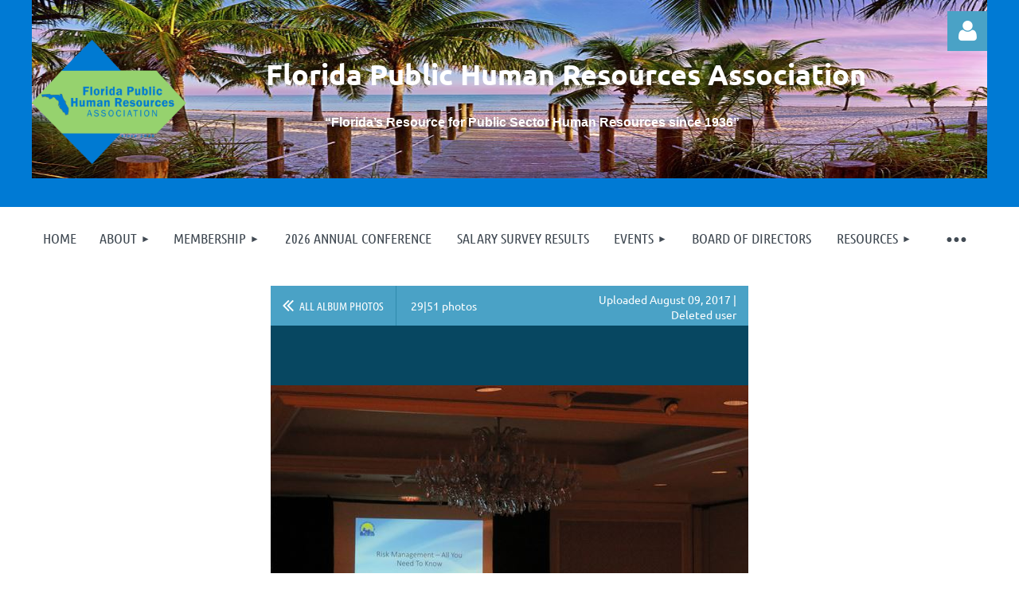

--- FILE ---
content_type: text/html; charset=utf-8
request_url: https://fphra.wildapricot.org/page-1818868/71217557
body_size: 10554
content:
<!DOCTYPE html>
<html lang="en" class="no-js ">
	<head id="Head1">
<meta name="viewport" content="width=device-width, initial-scale=1.0">
<link href="https://sf.wildapricot.org/BuiltTheme/kaleidoscope_redwood.v3.0/current/2e541851/Styles/combined.css" rel="stylesheet" type="text/css" /><link href="https://fphra.wildapricot.org/resources/theme/customStyles.css?t=637593549712570000" rel="stylesheet" type="text/css" /><link href="https://fphra.wildapricot.org/resources/theme/user.css?t=636673516270000000" rel="stylesheet" type="text/css" /><link href="https://live-sf.wildapricot.org/WebUI/built9.10.0-1d00b0a/scripts/public/react/index-84b33b4.css" rel="stylesheet" type="text/css" /><link href="https://live-sf.wildapricot.org/WebUI/built9.10.0-1d00b0a/css/shared/ui/shared-ui-compiled.css" rel="stylesheet" type="text/css" /><script type="text/javascript" language="javascript" id="idJavaScriptEnvironment">var bonaPage_BuildVer='9.10.0-1d00b0a';
var bonaPage_AdminBackendUrl = '/admin/';
var bonaPage_StatRes='https://live-sf.wildapricot.org/WebUI/';
var bonaPage_InternalPageType = { isUndefinedPage : false,isWebPage : true,isAdminPage : false,isDialogPage : false,isSystemPage : false,isErrorPage : false,isError404Page : false };
var bonaPage_PageView = { isAnonymousView : true,isMemberView : false,isAdminView : false };
var WidgetMode = 0;
var bonaPage_IsUserAnonymous = true;
var bonaPage_ThemeVer='2e541851636673516270000000637593549712570000'; var bonaPage_ThemeId = 'kaleidoscope_redwood.v3.0'; var bonaPage_ThemeVersion = '3.0';
var bonaPage_id='1818868'; version_id='';
if (bonaPage_InternalPageType && (bonaPage_InternalPageType.isSystemPage || bonaPage_InternalPageType.isWebPage) && window.self !== window.top) { var success = true; try { var tmp = top.location.href; if (!tmp) { top.location = self.location; } } catch (err) { try { if (self != top) { top.location = self.location; } } catch (err) { try { if (self != top) { top = self; } success = false; } catch (err) { success = false; } } success = false; } if (!success) { window.onload = function() { document.open('text/html', 'replace'); document.write('<ht'+'ml><he'+'ad></he'+'ad><bo'+'dy><h1>Wrong document context!</h1></bo'+'dy></ht'+'ml>'); document.close(); } } }
try { function waMetricsGlobalHandler(args) { if (WA.topWindow.waMetricsOuterGlobalHandler && typeof(WA.topWindow.waMetricsOuterGlobalHandler) === 'function') { WA.topWindow.waMetricsOuterGlobalHandler(args); }}} catch(err) {}
 try { if (parent && parent.BonaPage) parent.BonaPage.implementBonaPage(window); } catch (err) { }
try { document.write('<style type="text/css"> .WaHideIfJSEnabled, .HideIfJSEnabled { display: none; } </style>'); } catch(err) {}
var bonaPage_WebPackRootPath = 'https://live-sf.wildapricot.org/WebUI/built9.10.0-1d00b0a/scripts/public/react/';</script><script type="text/javascript" language="javascript" src="https://live-sf.wildapricot.org/WebUI/built9.10.0-1d00b0a/scripts/shared/bonapagetop/bonapagetop-compiled.js" id="idBonaPageTop"></script><script type="text/javascript" language="javascript" src="https://live-sf.wildapricot.org/WebUI/built9.10.0-1d00b0a/scripts/public/react/index-84b33b4.js" id="ReactPublicJs"></script><script type="text/javascript" language="javascript" src="https://live-sf.wildapricot.org/WebUI/built9.10.0-1d00b0a/scripts/shared/ui/shared-ui-compiled.js" id="idSharedJs"></script><script type="text/javascript" language="javascript" src="https://live-sf.wildapricot.org/WebUI/built9.10.0-1d00b0a/General.js" id=""></script><script type="text/javascript" language="javascript" src="https://sf.wildapricot.org/BuiltTheme/kaleidoscope_redwood.v3.0/current/2e541851/Scripts/combined.js" id=""></script><title>Florida Public Human Resources Association - 2016 Conference Pictures</title>
<meta name="Keywords" content="FPHRA, Florida Public Human Resources Association, Florida, Personnel, Association, Certification, public sector, state"/><meta name="Description" content="Member site for Florida&#39;s most recognized public sector human resources association, Florida Public Human Resources Association." /><link rel="stylesheet" href="/resources/theme/nivo-slider.css" type="text/css" media="screen" />
<script src="/resources/theme/jquery.nivo.slider.pack.js" type="text/javascript"></script><meta name="apple-itunes-app" content="app-id=1220348450, app-argument="><link rel="search" type="application/opensearchdescription+xml" title="fphra.wildapricot.org" href="/opensearch.ashx" /></head>
	<body id="PAGEID_1818868" class="publicContentView LayoutMain">
<div class="mLayout layoutMain" id="mLayout">

<div class="mobilePanelContainer">
<div id="id_MobilePanel" data-componentId="MobilePanel" class="WaPlaceHolder WaPlaceHolderMobilePanel" style=""><div style=""><div id="id_QFpB82d" class="WaGadgetOnly WaGadgetMobilePanel  gadgetStyleNone" style="" data-componentId="QFpB82d" ><div class="mobilePanel">
	
	<div class="mobilePanelButton buttonMenu" title="Menu">Menu</div>
<div class="mobilePanelButton buttonLogin" title="Log in">Log in</div>
<div class="menuInner">
		<ul class="firstLevel">
<li class=" ">
	<div class="item">
		<a href="https://fphra.wildapricot.org/" title="Home"><span>Home</span></a>
</div>
</li>
	
<li class=" dir">
	<div class="item">
		<a href="https://fphra.wildapricot.org/aboutFPHRA" title="About"><span>About</span></a>
<ul class="secondLevel">
<li class=" ">
	<div class="item">
		<a href="https://fphra.wildapricot.org/Strategic_Plan" title="Strategic Plan"><span>Strategic Plan</span></a>
</div>
</li>
	
<li class=" ">
	<div class="item">
		<a href="https://fphra.wildapricot.org/FPHRA_regions" title="Regions"><span>Regions</span></a>
</div>
</li>
	
<li class=" ">
	<div class="item">
		<a href="https://fphra.wildapricot.org/page-973630" title="Honorary Lifetime Members"><span>Honorary Lifetime Members</span></a>
</div>
</li>
	
<li class=" ">
	<div class="item">
		<a href="https://fphra.wildapricot.org/page-973156" title="Presidents of FPHRA"><span>Presidents of FPHRA</span></a>
</div>
</li>
	
</ul>
</div>
</li>
	
<li class=" dir">
	<div class="item">
		<a href="https://fphra.wildapricot.org/Membership" title="Membership"><span>Membership</span></a>
<ul class="secondLevel">
<li class=" ">
	<div class="item">
		<a href="https://fphra.wildapricot.org/Value_of_Membership" title="Value of Membership"><span>Value of Membership</span></a>
</div>
</li>
	
<li class=" ">
	<div class="item">
		<a href="https://fphra.wildapricot.org/renewal" title="Join or Renew"><span>Join or Renew</span></a>
</div>
</li>
	
</ul>
</div>
</li>
	
<li class=" ">
	<div class="item">
		<a href="https://fphra.wildapricot.org/2026-Annual-Conference" title="2026 Annual Conference"><span>2026 Annual Conference</span></a>
</div>
</li>
	
<li class=" ">
	<div class="item">
		<a href="https://fphra.wildapricot.org/page-1818928" title="Salary Survey Results"><span>Salary Survey Results</span></a>
</div>
</li>
	
<li class=" dir">
	<div class="item">
		<a href="https://fphra.wildapricot.org/FPHRA_Events" title="Events"><span>Events</span></a>
<ul class="secondLevel">
<li class=" dir">
	<div class="item">
		<a href="https://fphra.wildapricot.org/Conference-Pictures-All" title="Conference Pictures"><span>Conference Pictures</span></a>
<ul class="secondLevel">
<li class=" ">
	<div class="item">
		<a href="https://fphra.wildapricot.org/page-1818926" title="2019 Conference Pictures"><span>2019 Conference Pictures</span></a>
</div>
</li>
	
<li class=" ">
	<div class="item">
		<a href="https://fphra.wildapricot.org/2018-Photos" title="2018 Conference Pictures"><span>2018 Conference Pictures</span></a>
</div>
</li>
	
<li class=" ">
	<div class="item">
		<a href="https://fphra.wildapricot.org/page-1818867" title="2017 Conference Pictures"><span>2017 Conference Pictures</span></a>
</div>
</li>
	
<li class="sel ">
	<div class="item">
		<a href="https://fphra.wildapricot.org/page-1818868" title="2016 Conference Pictures"><span>2016 Conference Pictures</span></a>
</div>
</li>
	
<li class=" ">
	<div class="item">
		<a href="https://fphra.wildapricot.org/2015-Conference-Pictures" title="2015 Conference Pictures"><span>2015 Conference Pictures</span></a>
</div>
</li>
	
<li class=" ">
	<div class="item">
		<a href="https://fphra.wildapricot.org/Conference-Pictures-2014" title="2014 Conference Pictures"><span>2014 Conference Pictures</span></a>
</div>
</li>
	
</ul>
</div>
</li>
	
<li class=" ">
	<div class="item">
		<a href="https://fphra.wildapricot.org/Calendar" title="Calendar"><span>Calendar</span></a>
</div>
</li>
	
</ul>
</div>
</li>
	
<li class=" ">
	<div class="item">
		<a href="https://fphra.wildapricot.org/Board-of-Directors" title="Board of Directors"><span>Board of Directors</span></a>
</div>
</li>
	
<li class=" dir">
	<div class="item">
		<a href="https://fphra.wildapricot.org/FPHRA_resources" title="Resources"><span>Resources</span></a>
<ul class="secondLevel">
<li class=" ">
	<div class="item">
		<a href="https://fphra.wildapricot.org/Webinars-and-Presentations" title="Webinars and Presentations"><span>Webinars and Presentations</span></a>
</div>
</li>
	
<li class=" dir">
	<div class="item">
		<a href="https://fphra.wildapricot.org/Useful-External-Sites" title="Useful External Sites"><span>Useful External Sites</span></a>
<ul class="secondLevel">
<li class=" ">
	<div class="item">
		<a href="https://fphra.wildapricot.org/page-1509641" title="General Links"><span>General Links</span></a>
</div>
</li>
	
<li class=" ">
	<div class="item">
		<a href="https://fphra.wildapricot.org/page-1445503" title="Compensation and Classification Links"><span>Compensation and Classification Links</span></a>
</div>
</li>
	
<li class=" ">
	<div class="item">
		<a href="https://fphra.wildapricot.org/page-1509642" title="Benefits Links"><span>Benefits Links</span></a>
</div>
</li>
	
<li class=" ">
	<div class="item">
		<a href="https://fphra.wildapricot.org/page-1509643" title="Policy and Procedure Links"><span>Policy and Procedure Links</span></a>
</div>
</li>
	
</ul>
</div>
</li>
	
<li class=" ">
	<div class="item">
		<a href="https://fphra.wildapricot.org/Polls-and-Samples" title="Tools and Samples"><span>Tools and Samples</span></a>
</div>
</li>
	
<li class=" ">
	<div class="item">
		<a href="https://fphra.wildapricot.org/Solution-Providers-and-Vendors" title="Solution Providers and Vendors"><span>Solution Providers and Vendors</span></a>
</div>
</li>
	
</ul>
</div>
</li>
	
<li class=" ">
	<div class="item">
		<a href="https://fphra.wildapricot.org/Certification" title="Certification"><span>Certification</span></a>
</div>
</li>
	
<li class=" ">
	<div class="item">
		<a href="https://fphra.wildapricot.org/FPHRA_job_board" title="Job Board"><span>Job Board</span></a>
</div>
</li>
	
</ul>
	</div>

	<div class="loginInner">
<div class="loginContainerForm oAuthIsfalse">
<form method="post" action="https://fphra.wildapricot.org/Sys/Login" id="id_QFpB82d_form" class="generalLoginBox"  data-disableInAdminMode="true">
<input type="hidden" name="ReturnUrl" id="id_QFpB82d_returnUrl" value="">
				<input type="hidden" name="browserData" id="id_QFpB82d_browserField">
<div class="loginUserName">
<div class="loginUserNameTextBox">
		<input name="email" type="text" maxlength="100" placeholder="Email"  id="id_QFpB82d_userName" tabindex="1" class="emailTextBoxControl"/>
	</div>
</div><div class="loginPassword">
<div class="loginPasswordTextBox">
		<input name="password" type="password" placeholder="Password" maxlength="50" id="id_QFpB82d_password" tabindex="2" class="passwordTextBoxControl" autocomplete="off"/>
	</div>
</div> 
    <input id="g-recaptcha-invisible_QFpB82d" name="g-recaptcha-invisible" value="recaptcha" type="hidden"/> 
    <div id="recapcha_placeholder_QFpB82d" style="display:none"></div>
    <span id="idReCaptchaValidator_QFpB82d" errorMessage="Please verify that you are not a robot" style="display:none" validatorType="method" ></span>
    <script>
        $("#idReCaptchaValidator_QFpB82d").on( "wavalidate", function(event, validationResult) {
            if (grecaptcha.getResponse(widgetId_QFpB82d).length == 0){
                grecaptcha.execute(widgetId_QFpB82d);	
                validationResult.shouldStopValidation = true;
                return;
            }

            validationResult.result = true;
        });
  
            var widgetId_QFpB82d;

            var onloadCallback_QFpB82d = function() {
                // Renders the HTML element with id 'recapcha_placeholder_QFpB82d' as a reCAPTCHA widget.
                // The id of the reCAPTCHA widget is assigned to 'widgetId_QFpB82d'.
                widgetId_QFpB82d = grecaptcha.render('recapcha_placeholder_QFpB82d', {
                'sitekey' : '6LfmM_UhAAAAAJSHT-BwkAlQgN0mMViOmaK7oEIV',
                'size': 'invisible',
                'callback': function(){
                    document.getElementById('g-recaptcha-invisible_QFpB82d').form.submit();
                },
                'theme' : 'light'
            });
        };
    </script>
	
    <script src="https://www.google.com/recaptcha/api.js?onload=onloadCallback_QFpB82d&render=explicit" async defer></script>

 <div class="loginActionRememberMe">
		<input id="id_QFpB82d_rememberMe" type="checkbox" name="rememberMe" tabindex="3" class="rememberMeCheckboxControl"/>
		<label for="id_QFpB82d_rememberMe">Remember me</label>
	</div>
<div class="loginPasswordForgot">
		<a href="https://fphra.wildapricot.org/Sys/ResetPasswordRequest">Forgot password</a>
	</div>
<div class="loginAction">
	<input type="submit" name="ctl03$ctl02$loginViewControl$loginControl$Login" value="Log in" id="id_QFpB82d_loginAction" onclick="if (!browserInfo.clientCookiesEnabled()) {alert('Warning: browser cookies disabled. Please enable them to use this website.'); return false;}" tabindex="4" class="loginButton loginButtonControl"/>
</div></form></div>
</div>

</div>

<script type="text/javascript">

jq$(function()
{
	var gadget = jq$('#id_QFpB82d'),
		menuContainer = gadget.find('.menuInner'),
		loginContainer = gadget.find('.loginInner');

	gadget.find('.buttonMenu').on("click",function()
	{
		menuContainer.toggle();
		loginContainer.hide();
		jq$(this).toggleClass('active');
        jq$('.buttonLogin').removeClass('active');
		return false;
	});

	gadget.find('.buttonLogin').on("click",function()
	{
		loginContainer.toggle();
		menuContainer.hide();
		jq$(this).toggleClass('active');
        jq$('.buttonMenu').removeClass('active');
		return false;
	});

	gadget.find('.mobilePanel').on("click",function(event)
	{
        if( !(jq$(event.target).parents('.loginInner').size() || event.target.className == 'loginInner') )
        {
            menuContainer.hide();
            loginContainer.hide();
            jq$('.buttonLogin').removeClass('active');
            jq$('.buttonMenu').removeClass('active');
        }

        event.stopPropagation();
	});

	jq$('body').on("click",function()
	{
		menuContainer.hide();
		loginContainer.hide();
		jq$('.buttonLogin').removeClass('active');
        jq$('.buttonMenu').removeClass('active');
	});


	// login
	var browserField = document.getElementById('id_QFpB82d' + '_browserField');

	if (browserField)
	{
		browserField.value = browserInfo.getBrowserCapabilitiesData();
	}

	jq$('#id_QFpB82d' + '_form').FormValidate();
	jq$('.WaGadgetMobilePanel form').attr('data-disableInAdminMode', 'false');

});

</script></div></div>
</div></div>

		<!-- header zone -->
		<div class="zonePlace zoneHeader1">
<div id="idHeaderContentHolder" data-componentId="Header" class="WaPlaceHolder WaPlaceHolderHeader" style="background-color:#007AD4;min-height:260px;"><div style=""><div id="id_WFqawNp" data-componentId="WFqawNp" class="WaLayoutContainerOnly" style="margin-bottom:20px;background-image:url('/resources/Pictures/cover photo 1.jpg');background-repeat:no-repeat;background-position:left top;background-size:100% 100%;"><table cellspacing="0" cellpadding="0" class="WaLayoutTable" style=""><tr data-componentId="WFqawNp_row" class="WaLayoutRow"><td id="id_KkBZpYF" data-componentId="KkBZpYF" class="WaLayoutItem" style="width:17%;"><div id="id_KpRyzsp" class="WaLayoutPlaceHolder placeHolderContainer" data-componentId="KpRyzsp" style=""><div style=""><div id="id_vnwHfoU" class="WaGadgetOnly WaGadgetContent  gadgetStyleNone" style="margin-top:50px;" data-componentId="vnwHfoU" ><div class="gadgetStyleBody gadgetContentEditableArea" style="" data-editableArea="0" data-areaHeight="auto">
<p><img src="/resources/Pictures/New%20Logo2.png" alt="" title="" border="0" width="194" height="155"><br></p></div>
</div></div></div></td><td style="width:20px;" data-componentId="KkBZpYF_separator" class="WaLayoutSeparator"><div style="width: inherit;"></div></td><td id="id_oWdKg3J" data-componentId="oWdKg3J" class="WaLayoutItem" style="width:77%;"><div id="id_KuWKdAU" class="WaLayoutPlaceHolder placeHolderContainer" data-componentId="KuWKdAU" style=""><div style=""><div id="id_wwdh8Sd" class="WaGadgetOnly WaGadgetHeadline  gadgetStyleNone" style="" data-componentId="wwdh8Sd" ><div class="gadgetStyleBody gadgetContentEditableArea" style="" data-editableArea="0" data-areaHeight="auto">
<p align="left"><font color="#96d764" style="font-size: 36px;"><strong>&nbsp; &nbsp; &nbsp;</strong></font></p><p align="center"><font style="font-size: 36px;"><strong style=""><font color="#96d764">&nbsp;</font><font color="#ffffff">F</font><font color="#ffffff">lorida Public Human&nbsp;</font></strong></font><strong style="font-size: 36px;"><font color="#ffffff">Resources Association&nbsp;</font></strong></p><p align="left" style="line-height: 18px;"><font color="#96d764" style="font-size: 36px;"><strong></strong></font><strong style="font-family: Arial, sans-serif; font-size: 16px; color: rgb(255, 255, 255);">&nbsp; &nbsp; &nbsp; &nbsp; &nbsp; &nbsp; &nbsp;</strong><font><strong style="color: rgb(0, 0, 0); font-family: Arial, sans-serif; font-size: 16px;"> &nbsp; &nbsp;</strong><font style=""><strong style="color: rgb(0, 0, 0); font-family: Arial, sans-serif; font-size: 16px;"> &nbsp; </strong><strong style="font-size: 16px;"><font style=""><font color="#000000" style="font-family: Arial, sans-serif; font-style: italic;">&nbsp; &nbsp;</font><font style=""><font style="font-family: Arial, sans-serif; color: rgb(204, 204, 204);"><em>&nbsp; &nbsp;</em> &nbsp; &nbsp;</font><font style="font-family: Arial, sans-serif;" color="#808080">&nbsp;</font><font style="" face="Arial, sans-serif">&nbsp; &nbsp; &nbsp;&nbsp;</font></font></font><span style="font-family: Arial, sans-serif;"><font style=""><span style=""><font style="" color="#ffffff"><font style="">&#8220;Florida&#8217;s Resource for Public Sector Human Resources since 1936</font><font style="">&#8221;</font></font></span></font></span></strong></font></font></p><div align="center" style=""><p style="font-style: italic;"><em><font style="font-size: 16px;" face="Arial, sans-serif" color="#222222"><br></font></em></p></div></div>
</div></div></div></td><td style="width:20px;" data-componentId="oWdKg3J_separator" class="WaLayoutSeparator"><div style="width: inherit;"></div></td><td id="id_KRzPiG9" data-componentId="KRzPiG9" class="WaLayoutItem" style="width:5%;"><div id="id_fuXoXDE" class="WaLayoutPlaceHolder placeHolderContainer" data-componentId="fuXoXDE" style=""><div style=""><div id="id_MoBw3nY" class="WaGadgetOnly WaGadgetLoginForm  gadgetStyleNone" style="margin-top:14px;" data-componentId="MoBw3nY" ><link rel="stylesheet" type="text/css" href="https://kit-pro.fontawesome.com/releases/latest/css/pro.min.css" />
<div class="loginContainer alignRight">
  <div class="loginContainerInner">
    <a id="id_MoBw3nY_loginLink" class="loginLink">Log in</a>
    <div id="id_MoBw3nY_loginContainer" class="loginPanel">
      <div class="loginContainerForm oAuthIsfalse">
        <div class="loginContainerFormInner">
          <form method="post" action="https://fphra.wildapricot.org/Sys/Login" id="id_MoBw3nY_form" class="generalLoginBox"  data-disableInAdminMode="true">
<input type="hidden" name="ReturnUrl" id="id_MoBw3nY_returnUrl" value="">
            <input type="hidden" name="CurrentUrl" id="id_MoBw3nY_currentUrl" value="/page-1818868/71217557">
            <input type="hidden" name="browserData" id="id_MoBw3nY_browserField">
            <div class="loginUserName">
<div class="loginUserNameTextBox">
		<input name="email" type="text" maxlength="100" placeholder="Email"  id="id_MoBw3nY_userName" tabindex="1" class="emailTextBoxControl"/>
	</div>
</div><div class="loginPassword">
    <div class="loginPasswordTextBox">
		<div class="password-wrapper">
			<input 
				name="password" 
				type="password" 
placeholder="Password" 
				maxlength="50" 
				id="id_MoBw3nY_password" 
				tabindex="2" 
				class="passwordTextBoxControl" 
				autocomplete="off"
			/>
			<i class="fa fa-eye-slash toggle-password" toggle="#id_MoBw3nY_password"></i>
		</div>
    </div>
</div>
<script>
  if (!window.__passwordToggleInitialized) {
    window.__passwordToggleInitialized = true;

    $(document).ready(function () {
      $('.toggle-password').each(function () {
        const $icon = $(this);
        const selector = $icon.attr('toggle');
        if (!selector) return;

        const $input = selector.startsWith('#') ? $(selector) : $('#' + selector);
        if (!$input.length) return;

        $icon.on('click', function () {
          try {
            const inputEl = $input[0];
            const currentType = inputEl.getAttribute('type');

            if (currentType === 'password') {
              inputEl.setAttribute('type', 'text');
              $icon.removeClass('fa-eye-slash').addClass('fa-eye');
            } else {
              inputEl.setAttribute('type', 'password');
              $icon.removeClass('fa-eye').addClass('fa-eye-slash');
            }
          } catch (err) {
            console.warn('Password toggle error:', err.message);
          }
        });
      });
    });
  }
</script>
	  
             
    <input id="g-recaptcha-invisible_MoBw3nY" name="g-recaptcha-invisible" value="recaptcha" type="hidden"/> 
    <div id="recapcha_placeholder_MoBw3nY" style="display:none"></div>
    <span id="idReCaptchaValidator_MoBw3nY" errorMessage="Please verify that you are not a robot" style="display:none" validatorType="method" ></span>
    <script>
        $("#idReCaptchaValidator_MoBw3nY").on( "wavalidate", function(event, validationResult) {
            if (grecaptcha.getResponse(widgetId_MoBw3nY).length == 0){
                grecaptcha.execute(widgetId_MoBw3nY);	
                validationResult.shouldStopValidation = true;
                return;
            }

            validationResult.result = true;
        });
  
            var widgetId_MoBw3nY;

            var onloadCallback_MoBw3nY = function() {
                // Renders the HTML element with id 'recapcha_placeholder_MoBw3nY' as a reCAPTCHA widget.
                // The id of the reCAPTCHA widget is assigned to 'widgetId_MoBw3nY'.
                widgetId_MoBw3nY = grecaptcha.render('recapcha_placeholder_MoBw3nY', {
                'sitekey' : '6LfmM_UhAAAAAJSHT-BwkAlQgN0mMViOmaK7oEIV',
                'size': 'invisible',
                'callback': function(){
                    document.getElementById('g-recaptcha-invisible_MoBw3nY').form.submit();
                },
                'theme' : 'light'
            });
        };
    </script>
	
    <script src="https://www.google.com/recaptcha/api.js?onload=onloadCallback_MoBw3nY&render=explicit" async defer></script>

  
      <div class="loginActionRememberMe">
		<input id="id_MoBw3nY_rememberMe" type="checkbox" name="rememberMe" tabindex="3" class="rememberMeCheckboxControl"/>
		<label for="id_MoBw3nY_rememberMe">Remember me</label>
	</div>
<div class="loginAction">
	<input type="submit" name="ctl03$ctl02$loginViewControl$loginControl$Login" value="Log in" id="id_MoBw3nY_loginAction" onclick="if (!WA.isWidgetMode && !browserInfo.clientCookiesEnabled()) {alert('Warning: browser cookies disabled. Please enable them to use this website.'); return false;}" tabindex="4" class="loginButton loginButtonControl"/>
</div><div class="loginPasswordForgot">
		<a rel="nofollow" href="https://fphra.wildapricot.org/Sys/ResetPasswordRequest">Forgot password</a>
	</div>
</form></div>
      </div>
    </div>
  </div>
</div>
<script>
  jq$(function() {
    var gadgetId = jq$('#id_MoBw3nY'),
        containerBox = gadgetId.find('.loginPanel'),
        loginLink = gadgetId.find('.loginLink'),
        transitionTime = 300;

    containerBox.isOpening = false;

    loginLink.on('click', function(e) {
      if (containerBox.css("visibility") == 'visible') {
        loginLink.removeClass('hover');
        containerBox.animate({ 'opacity': '0' }, transitionTime, function() {
          containerBox.css('visibility','hidden');
          containerBox.css('display','none');
        });
      } else {
        loginLink.addClass('hover');
        containerBox.isOpening = true;
        containerBox.css('display','block');
        containerBox.css('visibility','visible');
        containerBox.animate({ 'opacity': '1' }, transitionTime, function() {
          containerBox.isOpening = false;
        });
      }
    });

    containerBox.on('click', function(e) { e.stopPropagation(); });

    jq$('body').on('click', function() {
      if (containerBox.css("visibility") == 'visible' && !containerBox.isOpening) {
        loginLink.removeClass('hover');
        containerBox.animate({ 'opacity': '0' }, transitionTime, function() {
          containerBox.css('visibility','hidden');
          containerBox.css('display','none');
        });
      }
    });

    var browserField = document.getElementById('id_MoBw3nY' + '_browserField');

    if (browserField) {
      browserField.value = browserInfo.getBrowserCapabilitiesData();
    }

    jq$('#id_MoBw3nY' + '_form').FormValidate();
    jq$('.WaGadgetLoginForm form').attr('data-disableInAdminMode', 'false');
  });
</script>
</div></div></div></td></tr></table> </div></div>
</div></div>
		<div class="zonePlace zoneHeader2">
<div id="id_Header1" data-componentId="Header1" class="WaPlaceHolder WaPlaceHolderHeader1" style="background-color:transparent;"><div style=""><div id="id_JpFJ3Gl" data-componentId="JpFJ3Gl" class="WaLayoutContainerOnly" style="background-color:#414A53;"><table cellspacing="0" cellpadding="0" class="WaLayoutTable" style=""><tr data-componentId="JpFJ3Gl_row" class="WaLayoutRow"><td id="id_bBoPpMR" data-componentId="bBoPpMR" class="WaLayoutItem" style="width:100%;"><div id="id_ClYQFGL" class="WaLayoutPlaceHolder placeHolderContainer" data-componentId="ClYQFGL" style=""><div style=""><div id="id_svVLY2a" class="WaGadgetOnly WaGadgetMenuHorizontal  gadgetStyleNone" style="" data-componentId="svVLY2a" ><div class="menuBackground"></div>
<div class="menuInner">
	<ul class="firstLevel">
<li class=" ">
	<div class="item">
		<a href="https://fphra.wildapricot.org/" title="Home"><span>Home</span></a>
</div>
</li>
	
<li class=" dir">
	<div class="item">
		<a href="https://fphra.wildapricot.org/aboutFPHRA" title="About"><span>About</span></a>
<ul class="secondLevel">
<li class=" ">
	<div class="item">
		<a href="https://fphra.wildapricot.org/Strategic_Plan" title="Strategic Plan"><span>Strategic Plan</span></a>
</div>
</li>
	
<li class=" ">
	<div class="item">
		<a href="https://fphra.wildapricot.org/FPHRA_regions" title="Regions"><span>Regions</span></a>
</div>
</li>
	
<li class=" ">
	<div class="item">
		<a href="https://fphra.wildapricot.org/page-973630" title="Honorary Lifetime Members"><span>Honorary Lifetime Members</span></a>
</div>
</li>
	
<li class=" ">
	<div class="item">
		<a href="https://fphra.wildapricot.org/page-973156" title="Presidents of FPHRA"><span>Presidents of FPHRA</span></a>
</div>
</li>
	
</ul>
</div>
</li>
	
<li class=" dir">
	<div class="item">
		<a href="https://fphra.wildapricot.org/Membership" title="Membership"><span>Membership</span></a>
<ul class="secondLevel">
<li class=" ">
	<div class="item">
		<a href="https://fphra.wildapricot.org/Value_of_Membership" title="Value of Membership"><span>Value of Membership</span></a>
</div>
</li>
	
<li class=" ">
	<div class="item">
		<a href="https://fphra.wildapricot.org/renewal" title="Join or Renew"><span>Join or Renew</span></a>
</div>
</li>
	
</ul>
</div>
</li>
	
<li class=" ">
	<div class="item">
		<a href="https://fphra.wildapricot.org/2026-Annual-Conference" title="2026 Annual Conference"><span>2026 Annual Conference</span></a>
</div>
</li>
	
<li class=" ">
	<div class="item">
		<a href="https://fphra.wildapricot.org/page-1818928" title="Salary Survey Results"><span>Salary Survey Results</span></a>
</div>
</li>
	
<li class=" dir">
	<div class="item">
		<a href="https://fphra.wildapricot.org/FPHRA_Events" title="Events"><span>Events</span></a>
<ul class="secondLevel">
<li class=" dir">
	<div class="item">
		<a href="https://fphra.wildapricot.org/Conference-Pictures-All" title="Conference Pictures"><span>Conference Pictures</span></a>
<ul class="secondLevel">
<li class=" ">
	<div class="item">
		<a href="https://fphra.wildapricot.org/page-1818926" title="2019 Conference Pictures"><span>2019 Conference Pictures</span></a>
</div>
</li>
	
<li class=" ">
	<div class="item">
		<a href="https://fphra.wildapricot.org/2018-Photos" title="2018 Conference Pictures"><span>2018 Conference Pictures</span></a>
</div>
</li>
	
<li class=" ">
	<div class="item">
		<a href="https://fphra.wildapricot.org/page-1818867" title="2017 Conference Pictures"><span>2017 Conference Pictures</span></a>
</div>
</li>
	
<li class="sel ">
	<div class="item">
		<a href="https://fphra.wildapricot.org/page-1818868" title="2016 Conference Pictures"><span>2016 Conference Pictures</span></a>
</div>
</li>
	
<li class=" ">
	<div class="item">
		<a href="https://fphra.wildapricot.org/2015-Conference-Pictures" title="2015 Conference Pictures"><span>2015 Conference Pictures</span></a>
</div>
</li>
	
<li class=" ">
	<div class="item">
		<a href="https://fphra.wildapricot.org/Conference-Pictures-2014" title="2014 Conference Pictures"><span>2014 Conference Pictures</span></a>
</div>
</li>
	
</ul>
</div>
</li>
	
<li class=" ">
	<div class="item">
		<a href="https://fphra.wildapricot.org/Calendar" title="Calendar"><span>Calendar</span></a>
</div>
</li>
	
</ul>
</div>
</li>
	
<li class=" ">
	<div class="item">
		<a href="https://fphra.wildapricot.org/Board-of-Directors" title="Board of Directors"><span>Board of Directors</span></a>
</div>
</li>
	
<li class=" dir">
	<div class="item">
		<a href="https://fphra.wildapricot.org/FPHRA_resources" title="Resources"><span>Resources</span></a>
<ul class="secondLevel">
<li class=" ">
	<div class="item">
		<a href="https://fphra.wildapricot.org/Webinars-and-Presentations" title="Webinars and Presentations"><span>Webinars and Presentations</span></a>
</div>
</li>
	
<li class=" dir">
	<div class="item">
		<a href="https://fphra.wildapricot.org/Useful-External-Sites" title="Useful External Sites"><span>Useful External Sites</span></a>
<ul class="secondLevel">
<li class=" ">
	<div class="item">
		<a href="https://fphra.wildapricot.org/page-1509641" title="General Links"><span>General Links</span></a>
</div>
</li>
	
<li class=" ">
	<div class="item">
		<a href="https://fphra.wildapricot.org/page-1445503" title="Compensation and Classification Links"><span>Compensation and Classification Links</span></a>
</div>
</li>
	
<li class=" ">
	<div class="item">
		<a href="https://fphra.wildapricot.org/page-1509642" title="Benefits Links"><span>Benefits Links</span></a>
</div>
</li>
	
<li class=" ">
	<div class="item">
		<a href="https://fphra.wildapricot.org/page-1509643" title="Policy and Procedure Links"><span>Policy and Procedure Links</span></a>
</div>
</li>
	
</ul>
</div>
</li>
	
<li class=" ">
	<div class="item">
		<a href="https://fphra.wildapricot.org/Polls-and-Samples" title="Tools and Samples"><span>Tools and Samples</span></a>
</div>
</li>
	
<li class=" ">
	<div class="item">
		<a href="https://fphra.wildapricot.org/Solution-Providers-and-Vendors" title="Solution Providers and Vendors"><span>Solution Providers and Vendors</span></a>
</div>
</li>
	
</ul>
</div>
</li>
	
<li class=" ">
	<div class="item">
		<a href="https://fphra.wildapricot.org/Certification" title="Certification"><span>Certification</span></a>
</div>
</li>
	
<li class=" ">
	<div class="item">
		<a href="https://fphra.wildapricot.org/FPHRA_job_board" title="Job Board"><span>Job Board</span></a>
</div>
</li>
	
</ul>
</div>


<script type="text/javascript">

	jq$(function()
	{

		WebFont.load({
			custom: {
				families: ['Ubuntu', 'Ubuntu condensed']
			},
			active: function()
			{
				resizeMenu();
			}
		});


		var gadgetHorMenu = jq$('#id_svVLY2a'),
			gadgetHorMenuContainer = gadgetHorMenu.find('.menuInner'),
			firstLevelMenu = gadgetHorMenu.find('ul.firstLevel'),
			holderInitialMenu = firstLevelMenu.children(),
			outsideItems = null,
			phantomElement = '<li class="phantom"><div class="item"><a href="#"><span>&#x2261;</span></a><ul class="secondLevel"></ul></div></li>',
			placeHolder = gadgetHorMenu.parents('.WaLayoutPlaceHolder'),
			placeHolderId = placeHolder && placeHolder.attr('data-componentId'),
			mobileState = false,
			isTouchSupported = !!(('ontouchstart' in window) || (window.DocumentTouch && document instanceof DocumentTouch) || (navigator.msPointerEnabled && navigator.msMaxTouchPoints));


		function resizeMenu()
		{
			var i,
				len,
				fitMenuWidth = 0,
				menuItemPhantomWidth = 80;

			firstLevelMenu.html( holderInitialMenu).removeClass('adapted').css({ width: 'auto' }); // restore initial menu

			if( firstLevelMenu.width() > gadgetHorMenuContainer.width() ) // if menu oversize
			{
				menuItemPhantomWidth = firstLevelMenu.addClass('adapted').append( phantomElement).children('.phantom').width();

				for( i = 0, len = holderInitialMenu.size(); i <= len; i++ )
				{
					fitMenuWidth += jq$( holderInitialMenu.get(i) ).width();

					if( fitMenuWidth + menuItemPhantomWidth > gadgetHorMenuContainer.width() )
					{
						outsideItems = firstLevelMenu.children(':gt('+(i-1)+'):not(.phantom)').remove();
						firstLevelMenu.find('.phantom > .item > ul').append( outsideItems);
						gadgetHorMenuContainer.css('overflow','visible');
						break;
					}
				}
				gadgetHorMenu.find('.phantom > .item > a').click(function(){ return false; });
			}

			disableFirstTouch();

			firstLevelMenu.css( 'width', '' ); // restore initial menu width
			firstLevelMenu.children().removeClass('last-child').eq(-1).addClass('last-child'); // add last-child mark
		}

		jq$(window).resize(function()
		{
			resizeMenu();
		});

		function onLayoutColumnResized(sender, args)
		{
			args = args || {};

			if (placeHolderId && (placeHolderId == args.leftColPlaceHolderId || placeHolderId == args.rightColPlaceHolderId))
			{
				resizeMenu();
			}
		}

		BonaPage.addPageStateHandler(BonaPage.PAGE_PARSED, function() { WA.Gadgets.LayoutColumnResized.addHandler(onLayoutColumnResized); });
		BonaPage.addPageStateHandler(BonaPage.PAGE_UNLOADED, function() { WA.Gadgets.LayoutColumnResized.removeHandler(onLayoutColumnResized); });


        function disableFirstTouch()
        {
          if (!isTouchSupported) return;

          jq$('#id_svVLY2a').find('.menuInner li.dir > .item > a').on( 'click', function(event)
          {
            if( !this.touchCounter )
              this.touchCounter = 0;

            if( this.touchCounter >= 1 )
            {
              this.touchCounter = 0;
              return true;
            }
            this.touchCounter++;

            if (!mobileState)
            {
              WA.stopEventDefault(event);
            }
          });

          jq$('#id_svVLY2a').find('.menuInner li.dir > .item > a').on( 'mouseout', function(event)
          {
            if( !this.touchCounter )
              this.touchCounter = 0;
            this.touchCounter = 0;
          });
        }

        disableFirstTouch();

	});
</script></div></div></div></td></tr></table> </div></div>
</div></div>
		<!-- /header zone -->

<!-- content zone -->
	<div class="zonePlace zoneContent">
<div id="idPrimaryContentBlock1Content" data-componentId="Content" class="WaPlaceHolder WaPlaceHolderContent" style=""><div style="padding-top:0px;padding-bottom:20px;"><div id="id_CfuiOr3" class="WaGadgetOnly WaGadgetPhotoAlbum  gadgetStyleNone WaGadgetPhotoAlbumStatePhoto" style="" data-componentId="CfuiOr3" ><div class="gadgetStyleBody " style=""  data-areaHeight="auto">




<form method="post" action="" id="form">
<div class="aspNetHidden">
<input type="hidden" name="__VIEWSTATE" id="__VIEWSTATE" value="JxWxiWeEtzWK3MQ9ZvPxiJiYhhpLDwYeAT0YFWdedWxW300lw/oXOfKsei/YlUmspPAwrqYmE9/fRh/CFyZXs0OvTt81HdiZLwmt7l9W4I7hVab6rISOTQc2UxY+qWLLzoezl9LXY0E86nC2I6c1TNz+j6Ytw7v1oBzNF5jI1v5QlonGsn0z8BMIaRT8hwT9DZM479QqXhRQ5qfhvANeS1dbTKlP505iZ1ytDYQg5i5Nb13t/kAKLx002aOoZ+BiGj2XFuL4q8qTylKcI17QrYz+vaA=" />
</div>

    
    <input type="hidden" name="FunctionalBlock1$contentModeHidden" id="FunctionalBlock1_contentModeHidden" value="1" />



<noscript>
  <div id="FunctionalBlock1_ctl00_SinglePhoto_ctl00_ctl00_idConfirmWindow" class="commonMessageBox">
	<div id="FunctionalBlock1_ctl00_SinglePhoto_ctl00_ctl00_idConfirmWindowStyle" class="confirmWindowWarning messageBox">
		<div class="cww">
			<div class="cww1"></div>
			<div class="cww2"></div>
			<div class="cww3"></div>
			<div class="cww4"></div>
		</div>
		<div class="cww-inner">
			<div class="cww-co">
					<div id="FunctionalBlock1_ctl00_SinglePhoto_ctl00_ctl00_messageHeader" class="header">JavaScript is not supported</div>

          <div id="FunctionalBlock1_ctl00_SinglePhoto_ctl00_ctl00_messageText" class="text">JavaScript required. Your web browser either does not support JavaScript, or it is switched off.  Some features may not work properly.</div>
			</div>
		</div>
		<div class="cww">
			<div class="cww4"></div>
			<div class="cww3"></div>
			<div class="cww2"></div>
			<div class="cww1"></div>
		</div>
	</div>
</div>

</noscript>


<div id="idPhotoHeaderContainer" class="singlePhotoHeaderContainer">
  <div id="idPhotoBackContainer" class="pageBackContainer">
    <a class="photoBackContainerLink" name="photo" href="https://fphra.wildapricot.org/page-1818868#pta71217557">&lt;&lt; All album photos</a>
      <span id="FunctionalBlock1_ctl00_SinglePhoto_countInfoPhotoLabel" class="countInfoPhotoLabel">29/51 photos</span>
  </div>
  
</div>


<div id="idPhotoMainContainer" class="photoMainContainer">
  

  <div id="idMenuHeaderContainer" class="menuHeaderContainer">
    <div class="menuHeaderLeftContainer">
      <div class="linkContainer">
        
        <a class="prevLink" href="https://fphra.wildapricot.org/page-1818868/71217560#photo">&lt;&nbsp;Previous</a>
      </div>
      <div class="linkContainer"> 
        
        <a class="nextLink" href="https://fphra.wildapricot.org/page-1818868/71217554#photo">Next&nbsp;&gt;</a>
      </div>
    </div>
    <div class="infoContainer">
      <span class="&lt;%# this.UploadDateCssClass %> uploadDate">Uploaded August 09, 2017 |</span>
      <span class="photoInfoGray">Deleted user</span>
    </div>
  </div>
  <div id="idPhotoMainSectionContainer" class="photoMainSectionContainer">
    <div id="idImageContainer" class="imageContainer">
      <a href="https://fphra.wildapricot.org/resources/SiteAlbums/71217413/IMG_0982.JPG" class="originalImageUrl" target="_blank"><img src="https://fphra.wildapricot.org/resources/SiteAlbums/71217413/preview/IMG_0982.JPG" style="border-width:0px;" /></a>
    </div>
    <div id="idCaptionContainer" class="captionContainer">
      <span class="photoLabel"></span>
    </div>
  </div>
</div>
<div class="footerContainer">
  
  
</div>

<script type="text/javascript"> if (window.PhotoAlbumGadgetHelperScript) { window.PhotoAlbumGadgetHelperScript.init(); }</script>


  
<div class="aspNetHidden">

	<input type="hidden" name="__VIEWSTATEGENERATOR" id="__VIEWSTATEGENERATOR" value="2AE9EEA8" />
</div>

<script type="text/javascript">
//<![CDATA[
if (window.DataChangeWatcher) {DataChangeWatcher.startWatching('', 'Unsaved changes will be lost. Proceed?', true);}
PhotoGallery.InitPhotoGallery(
{ processingText: 'Please wait...'
, deleteConfirmation: 'Are you sure you want to delete this photo?'
, saveButtonId: ''
, altSaveButtonId: 'FunctionalBlock1_ctl00_SinglePhoto_SaveCaptionButton'
, saveLinkButtonId: 'FunctionalBlock1_ctl00_SinglePhoto_EditCaptionLinkButton'
, deleteButtonId: 'FunctionalBlock1_ctl00_SinglePhoto_DeletePhotoButton'
, cancelButtonId: 'FunctionalBlock1_ctl00_SinglePhoto_CancelUpdateCaptonButton' });
if (!BonaPage.Browser.isIE) BonaPage.addPageStateHandler(BonaPage.PAGE_UNLOADING, PhotoGallery.Page_Unloading, BonaPage.HANDLERTYPE_ONCE);//]]>
</script>
</form></div>
</div></div>
</div></div>
	<!-- /content zone -->

<!-- footer zone -->
		<div class="zonePlace zoneFooter1">
<div id="idFooterContentHolder" data-componentId="Footer" class="WaPlaceHolder WaPlaceHolderFooter" style=""><div style=""><div id="idFooterContent" class="WaGadgetOnly WaGadgetContent footerContent gadgetStyleNone" style="margin-bottom:0px;" data-componentId="4vPany9" ><div class="gadgetStyleBody gadgetContentEditableArea" style="" data-editableArea="0" data-areaHeight="auto">
<div align="center">
  <font class="Apple-style-span" size="2" face="Helvetica"><font color="#333333"><a href="/" target="_blank">HOME</a>&nbsp; -&nbsp; <a href="/page-1176407">ABOUT</a>&nbsp; -&nbsp; <a href="/renewal">JOIN</a> -&nbsp; <a href="#">RESOURCES</a></font></font><br>
</div>

<div align="center">
  <font class="Apple-style-span" size="2" face="Helvetica"><br></font>
</div>

<div align="center"><font face="Helvetica" size="2">Membership Questions? <a href="mailto:board@fphra.org" target="_blank">Contact the Executive Board</a></font></div>

<div align="center">
  <font class="Apple-style-span" size="2" face="Helvetica">Website Questions? <a href="mailto:mark@consultevergreen.com">Contact the Webmaster</a></font>
</div></div>
</div></div>
</div></div>
		<div class="zonePlace zoneFooter2">
<div id="id_Footer1" data-componentId="Footer1" class="WaPlaceHolder WaPlaceHolderFooter1" style="background-color:#007AD2;"><div style="padding-top:40px;padding-right:20px;padding-bottom:40px;padding-left:20px;"><div id="id_cREoUYu" data-componentId="cREoUYu" class="WaLayoutContainerOnly" style="background-color:transparent;"><table cellspacing="0" cellpadding="0" class="WaLayoutTable" style=""><tr data-componentId="cREoUYu_row" class="WaLayoutRow"><td id="id_cbIIjiF" data-componentId="cbIIjiF" class="WaLayoutItem" style="width:49%;"><div id="id_LNKGgBc" class="WaLayoutPlaceHolder placeHolderContainer" data-componentId="LNKGgBc" style=""><div style="padding-right:20px;padding-left:20px;"><div id="id_6n4xD2m" class="WaGadgetOnly WaGadgetSiteSearch  gadgetStyleNone" style="" data-componentId="6n4xD2m" ><div class="gadgetStyleBody " style=""  data-areaHeight="auto">
<div class="searchBoxOuter alignLeft">
	<div class="searchBox">
<form method="post" action="https://fphra.wildapricot.org/Sys/Search" id="id_6n4xD2m_form" class="generalSearchBox"  data-disableInAdminMode="true">
<span class="searchBoxFieldContainer"><input class="searchBoxField" type="text" name="searchString" id="idid_6n4xD2m_searchBox" value="" maxlength="300" autocomplete="off"  placeholder="Enter search string"></span>
<div class="autoSuggestionBox" id="idid_6n4xD2m_resultDiv"></div>
</form></div>
	</div>
	<script type="text/javascript">
		(function(){

			function init()
			{
				var model = {};
				model.gadgetId = 'idid_6n4xD2m';
				model.searchBoxId = 'idid_6n4xD2m_searchBox';
				model.resultDivId = 'idid_6n4xD2m_resultDiv';
				model.selectedTypes = '7';
				model.searchTemplate = 'https://fphra.wildapricot.org/Sys/Search?q={0}&types={1}&page={2}';
				model.searchActionUrl = '/Sys/Search/DoSearch';
				model.GoToSearchPageTextTemplate = 'Search for &#39;{0}&#39;';
				model.autoSuggest = true;
				var WASiteSearch = new WASiteSearchGadget(model);
			}

			jq$(document).ready(init);
		}) ();
	</script>
</div>
</div></div></div></td><td style="" data-componentId="cbIIjiF_separator" class="WaLayoutSeparator"><div style="width: inherit;"></div></td><td id="id_dWZfovD" data-componentId="dWZfovD" class="WaLayoutItem" style="width:25%;"></td><td style="" data-componentId="dWZfovD_separator" class="WaLayoutSeparator"><div style="width: inherit;"></div></td><td id="id_qx5KZZu" data-componentId="qx5KZZu" class="WaLayoutItem" style="width:25%;"></td></tr></table> </div></div>
</div></div>

<div class="zonePlace zoneWAbranding">
				<div class="WABranding">
<div id="idFooterPoweredByContainer">
	<span id="idFooterPoweredByWA">
Powered by <a href="http://www.wildapricot.com" target="_blank">Wild Apricot</a> Membership Software</span>
</div>
</div>
			</div>
<!-- /footer zone -->
<div id="idCustomJsContainer" class="cnCustomJsContainer">
<script type="text/javascript">
try
{
    

  var _gaq = _gaq || [];
  _gaq.push(['_setAccount', 'UA-27600524-1']);
  _gaq.push(['_setDomainName', 'none']);
  _gaq.push(['_setAllowLinker', true]);
  _gaq.push(['_trackPageview']);

  (function() {
    var ga = document.createElement('script'); ga.type = 'text/javascript'; ga.async = true;
    ga.src = ('https:' == document.location.protocol ? 'https://ssl' : 'http://www') + '.google-analytics.com/ga.js';
    var s = document.getElementsByTagName('script')[0]; s.parentNode.insertBefore(ga, s);
  })();


}
catch(err)
{}</script>

<script type="text/javascript">
try
{
    
function disableLink(pageID){
  allLinks = document.getElementsByTagName('a');
  myDomain = document.domain;
  for(i=0;i<allLinks.length;i++) {
    if (document.getElementsByTagName("a")[i].href == "http://" + myDomain + "/page-" + pageID){
      document.getElementsByTagName("a")[i].href ="#";
    }
    if (document.getElementsByTagName("a")[i].href == "http://" + myDomain + "/" + pageID){
      document.getElementsByTagName("a")[i].href ="#";
    }
  }
}
disableLink("1178181");
disableLink("606010");
disableLink("737805");
disableLink("738106");
disableLink("1418550");
disableLink("1427246");
disableLink("1445486");
disableLink("1509640");
disableLink("1805598");

}
catch(err)
{}</script>
</div>
</div></body>
</html>
<script type="text/javascript">if (window.BonaPage && BonaPage.setPageState) { BonaPage.setPageState(BonaPage.PAGE_PARSED); }</script>

--- FILE ---
content_type: text/html; charset=utf-8
request_url: https://www.google.com/recaptcha/api2/anchor?ar=1&k=6LfmM_UhAAAAAJSHT-BwkAlQgN0mMViOmaK7oEIV&co=aHR0cHM6Ly9mcGhyYS53aWxkYXByaWNvdC5vcmc6NDQz&hl=en&v=TkacYOdEJbdB_JjX802TMer9&theme=light&size=invisible&anchor-ms=20000&execute-ms=15000&cb=lrkll0xjivn8
body_size: 46339
content:
<!DOCTYPE HTML><html dir="ltr" lang="en"><head><meta http-equiv="Content-Type" content="text/html; charset=UTF-8">
<meta http-equiv="X-UA-Compatible" content="IE=edge">
<title>reCAPTCHA</title>
<style type="text/css">
/* cyrillic-ext */
@font-face {
  font-family: 'Roboto';
  font-style: normal;
  font-weight: 400;
  src: url(//fonts.gstatic.com/s/roboto/v18/KFOmCnqEu92Fr1Mu72xKKTU1Kvnz.woff2) format('woff2');
  unicode-range: U+0460-052F, U+1C80-1C8A, U+20B4, U+2DE0-2DFF, U+A640-A69F, U+FE2E-FE2F;
}
/* cyrillic */
@font-face {
  font-family: 'Roboto';
  font-style: normal;
  font-weight: 400;
  src: url(//fonts.gstatic.com/s/roboto/v18/KFOmCnqEu92Fr1Mu5mxKKTU1Kvnz.woff2) format('woff2');
  unicode-range: U+0301, U+0400-045F, U+0490-0491, U+04B0-04B1, U+2116;
}
/* greek-ext */
@font-face {
  font-family: 'Roboto';
  font-style: normal;
  font-weight: 400;
  src: url(//fonts.gstatic.com/s/roboto/v18/KFOmCnqEu92Fr1Mu7mxKKTU1Kvnz.woff2) format('woff2');
  unicode-range: U+1F00-1FFF;
}
/* greek */
@font-face {
  font-family: 'Roboto';
  font-style: normal;
  font-weight: 400;
  src: url(//fonts.gstatic.com/s/roboto/v18/KFOmCnqEu92Fr1Mu4WxKKTU1Kvnz.woff2) format('woff2');
  unicode-range: U+0370-0377, U+037A-037F, U+0384-038A, U+038C, U+038E-03A1, U+03A3-03FF;
}
/* vietnamese */
@font-face {
  font-family: 'Roboto';
  font-style: normal;
  font-weight: 400;
  src: url(//fonts.gstatic.com/s/roboto/v18/KFOmCnqEu92Fr1Mu7WxKKTU1Kvnz.woff2) format('woff2');
  unicode-range: U+0102-0103, U+0110-0111, U+0128-0129, U+0168-0169, U+01A0-01A1, U+01AF-01B0, U+0300-0301, U+0303-0304, U+0308-0309, U+0323, U+0329, U+1EA0-1EF9, U+20AB;
}
/* latin-ext */
@font-face {
  font-family: 'Roboto';
  font-style: normal;
  font-weight: 400;
  src: url(//fonts.gstatic.com/s/roboto/v18/KFOmCnqEu92Fr1Mu7GxKKTU1Kvnz.woff2) format('woff2');
  unicode-range: U+0100-02BA, U+02BD-02C5, U+02C7-02CC, U+02CE-02D7, U+02DD-02FF, U+0304, U+0308, U+0329, U+1D00-1DBF, U+1E00-1E9F, U+1EF2-1EFF, U+2020, U+20A0-20AB, U+20AD-20C0, U+2113, U+2C60-2C7F, U+A720-A7FF;
}
/* latin */
@font-face {
  font-family: 'Roboto';
  font-style: normal;
  font-weight: 400;
  src: url(//fonts.gstatic.com/s/roboto/v18/KFOmCnqEu92Fr1Mu4mxKKTU1Kg.woff2) format('woff2');
  unicode-range: U+0000-00FF, U+0131, U+0152-0153, U+02BB-02BC, U+02C6, U+02DA, U+02DC, U+0304, U+0308, U+0329, U+2000-206F, U+20AC, U+2122, U+2191, U+2193, U+2212, U+2215, U+FEFF, U+FFFD;
}
/* cyrillic-ext */
@font-face {
  font-family: 'Roboto';
  font-style: normal;
  font-weight: 500;
  src: url(//fonts.gstatic.com/s/roboto/v18/KFOlCnqEu92Fr1MmEU9fCRc4AMP6lbBP.woff2) format('woff2');
  unicode-range: U+0460-052F, U+1C80-1C8A, U+20B4, U+2DE0-2DFF, U+A640-A69F, U+FE2E-FE2F;
}
/* cyrillic */
@font-face {
  font-family: 'Roboto';
  font-style: normal;
  font-weight: 500;
  src: url(//fonts.gstatic.com/s/roboto/v18/KFOlCnqEu92Fr1MmEU9fABc4AMP6lbBP.woff2) format('woff2');
  unicode-range: U+0301, U+0400-045F, U+0490-0491, U+04B0-04B1, U+2116;
}
/* greek-ext */
@font-face {
  font-family: 'Roboto';
  font-style: normal;
  font-weight: 500;
  src: url(//fonts.gstatic.com/s/roboto/v18/KFOlCnqEu92Fr1MmEU9fCBc4AMP6lbBP.woff2) format('woff2');
  unicode-range: U+1F00-1FFF;
}
/* greek */
@font-face {
  font-family: 'Roboto';
  font-style: normal;
  font-weight: 500;
  src: url(//fonts.gstatic.com/s/roboto/v18/KFOlCnqEu92Fr1MmEU9fBxc4AMP6lbBP.woff2) format('woff2');
  unicode-range: U+0370-0377, U+037A-037F, U+0384-038A, U+038C, U+038E-03A1, U+03A3-03FF;
}
/* vietnamese */
@font-face {
  font-family: 'Roboto';
  font-style: normal;
  font-weight: 500;
  src: url(//fonts.gstatic.com/s/roboto/v18/KFOlCnqEu92Fr1MmEU9fCxc4AMP6lbBP.woff2) format('woff2');
  unicode-range: U+0102-0103, U+0110-0111, U+0128-0129, U+0168-0169, U+01A0-01A1, U+01AF-01B0, U+0300-0301, U+0303-0304, U+0308-0309, U+0323, U+0329, U+1EA0-1EF9, U+20AB;
}
/* latin-ext */
@font-face {
  font-family: 'Roboto';
  font-style: normal;
  font-weight: 500;
  src: url(//fonts.gstatic.com/s/roboto/v18/KFOlCnqEu92Fr1MmEU9fChc4AMP6lbBP.woff2) format('woff2');
  unicode-range: U+0100-02BA, U+02BD-02C5, U+02C7-02CC, U+02CE-02D7, U+02DD-02FF, U+0304, U+0308, U+0329, U+1D00-1DBF, U+1E00-1E9F, U+1EF2-1EFF, U+2020, U+20A0-20AB, U+20AD-20C0, U+2113, U+2C60-2C7F, U+A720-A7FF;
}
/* latin */
@font-face {
  font-family: 'Roboto';
  font-style: normal;
  font-weight: 500;
  src: url(//fonts.gstatic.com/s/roboto/v18/KFOlCnqEu92Fr1MmEU9fBBc4AMP6lQ.woff2) format('woff2');
  unicode-range: U+0000-00FF, U+0131, U+0152-0153, U+02BB-02BC, U+02C6, U+02DA, U+02DC, U+0304, U+0308, U+0329, U+2000-206F, U+20AC, U+2122, U+2191, U+2193, U+2212, U+2215, U+FEFF, U+FFFD;
}
/* cyrillic-ext */
@font-face {
  font-family: 'Roboto';
  font-style: normal;
  font-weight: 900;
  src: url(//fonts.gstatic.com/s/roboto/v18/KFOlCnqEu92Fr1MmYUtfCRc4AMP6lbBP.woff2) format('woff2');
  unicode-range: U+0460-052F, U+1C80-1C8A, U+20B4, U+2DE0-2DFF, U+A640-A69F, U+FE2E-FE2F;
}
/* cyrillic */
@font-face {
  font-family: 'Roboto';
  font-style: normal;
  font-weight: 900;
  src: url(//fonts.gstatic.com/s/roboto/v18/KFOlCnqEu92Fr1MmYUtfABc4AMP6lbBP.woff2) format('woff2');
  unicode-range: U+0301, U+0400-045F, U+0490-0491, U+04B0-04B1, U+2116;
}
/* greek-ext */
@font-face {
  font-family: 'Roboto';
  font-style: normal;
  font-weight: 900;
  src: url(//fonts.gstatic.com/s/roboto/v18/KFOlCnqEu92Fr1MmYUtfCBc4AMP6lbBP.woff2) format('woff2');
  unicode-range: U+1F00-1FFF;
}
/* greek */
@font-face {
  font-family: 'Roboto';
  font-style: normal;
  font-weight: 900;
  src: url(//fonts.gstatic.com/s/roboto/v18/KFOlCnqEu92Fr1MmYUtfBxc4AMP6lbBP.woff2) format('woff2');
  unicode-range: U+0370-0377, U+037A-037F, U+0384-038A, U+038C, U+038E-03A1, U+03A3-03FF;
}
/* vietnamese */
@font-face {
  font-family: 'Roboto';
  font-style: normal;
  font-weight: 900;
  src: url(//fonts.gstatic.com/s/roboto/v18/KFOlCnqEu92Fr1MmYUtfCxc4AMP6lbBP.woff2) format('woff2');
  unicode-range: U+0102-0103, U+0110-0111, U+0128-0129, U+0168-0169, U+01A0-01A1, U+01AF-01B0, U+0300-0301, U+0303-0304, U+0308-0309, U+0323, U+0329, U+1EA0-1EF9, U+20AB;
}
/* latin-ext */
@font-face {
  font-family: 'Roboto';
  font-style: normal;
  font-weight: 900;
  src: url(//fonts.gstatic.com/s/roboto/v18/KFOlCnqEu92Fr1MmYUtfChc4AMP6lbBP.woff2) format('woff2');
  unicode-range: U+0100-02BA, U+02BD-02C5, U+02C7-02CC, U+02CE-02D7, U+02DD-02FF, U+0304, U+0308, U+0329, U+1D00-1DBF, U+1E00-1E9F, U+1EF2-1EFF, U+2020, U+20A0-20AB, U+20AD-20C0, U+2113, U+2C60-2C7F, U+A720-A7FF;
}
/* latin */
@font-face {
  font-family: 'Roboto';
  font-style: normal;
  font-weight: 900;
  src: url(//fonts.gstatic.com/s/roboto/v18/KFOlCnqEu92Fr1MmYUtfBBc4AMP6lQ.woff2) format('woff2');
  unicode-range: U+0000-00FF, U+0131, U+0152-0153, U+02BB-02BC, U+02C6, U+02DA, U+02DC, U+0304, U+0308, U+0329, U+2000-206F, U+20AC, U+2122, U+2191, U+2193, U+2212, U+2215, U+FEFF, U+FFFD;
}

</style>
<link rel="stylesheet" type="text/css" href="https://www.gstatic.com/recaptcha/releases/TkacYOdEJbdB_JjX802TMer9/styles__ltr.css">
<script nonce="0c-yWf_pQvd5pFlBKgMgRA" type="text/javascript">window['__recaptcha_api'] = 'https://www.google.com/recaptcha/api2/';</script>
<script type="text/javascript" src="https://www.gstatic.com/recaptcha/releases/TkacYOdEJbdB_JjX802TMer9/recaptcha__en.js" nonce="0c-yWf_pQvd5pFlBKgMgRA">
      
    </script></head>
<body><div id="rc-anchor-alert" class="rc-anchor-alert"></div>
<input type="hidden" id="recaptcha-token" value="[base64]">
<script type="text/javascript" nonce="0c-yWf_pQvd5pFlBKgMgRA">
      recaptcha.anchor.Main.init("[\x22ainput\x22,[\x22bgdata\x22,\x22\x22,\[base64]/[base64]/[base64]/[base64]/[base64]/[base64]/[base64]/[base64]/[base64]/[base64]/[base64]/[base64]/[base64]/[base64]/[base64]\\u003d\\u003d\x22,\[base64]\x22,\[base64]/Csl7DkmvDgMOtWRQWVsKJw4V9w5TDslPDpMO6E8Kibx7Dpn7Du8K4I8OME3MRw6g/YMOVwp45IcOlCDcLwpvCncOswoBDwqYEe37DrlgiwrrDjsKUwpTDpsKNwo13ADPCuMK4N34owpPDkMKWICEIIcO4wpHCnhrDtMOFRGQkwp3CosKpG8OAU0DCj8Odw7/DkMKFw5HDu25Aw4NmUDF5w5tFXXMqE0bDocO1K13ChFfCi3XDjsObCEHCi8K+PhXCim/Cj3RyPMODwo/CpXDDtW0FAU7DiWfDq8KMwrcDGkYzVsORUMKwwrXCpsOHASbDmhTDlcO8KcOQwqrDuMKHcGLDl2DDjzlYwrzCpcOLMMOucwR2Y27CssKgJMOSGsKZE3nCpcKXNsK9TxvDqS/Di8OLAMKwwpV1wpPCm8Opw4DDshwkBWnDvVoNwq3CusKdb8KnwoTDjTzCpcKOwpTDp8K5KXzCn8OWLGMHw4k5N1bCo8OHw5rDu8OLOXhvw7wrw6TDqUFew6MgakrCrSJ5w4/DkWvDghHDicKoXjHDkMOPwrjDnsKnw7w2TxEzw7ELMsOKc8OUIWrCpMKzwovCksO6MMOpwrs5DcO5wqnCu8K6w7hEFcKEeMKzTRXCmcOZwqEuwqxdwpvDj2LChMOcw6PCnyLDocKjwrDDgMKBMsOwZUpCw77CqQ4oV8Kkwo/Dh8K/w5DCssKJZMKVw4HDlsKzM8O7wrjDo8KpwqPDo04HG0cOw5XCohPCqEAww6YNDyhXwpYFdsOTwr0FwpHDhsKsNcK4FUFse3PCmMOqMQ9TVMK0wqgONcOOw43DnXQlfcKrOcONw7bDmhjDvMOlw6hLGcOLw5bDkxJ9woDCnMO2wrcOETtYUMOObQDCo24/wrYXw4TCviDCoSnDvMKow4Y1wq3DtlnCiMKNw5HCvyDDm8KbVMOew5EFZXLCscKlcgQ2wrNew4/CnMKkw6vDkcOoZ8KBwrVBbh7DhMOgWcKdY8OqeMOXwqHChyXCqMKbw7fCrV1eKEMPw4dQRy/CnMK1AVJBBXFiw6pHw77CoMO8Mj3Cl8OkDGrDrMOiw5PCi1HCusKoZMKicMKowqdqwrA1w5/DjyXConvClMKiw6drZ39pM8KywpLDgFLDtMKWHD3Ds2suwpbCmcOtwpYQwpvCksOTwq/DqyjDiHoCa3/CgSQzEcKHb8ONw6MYbcK0VsOjOlA7w73Cn8O+fh/[base64]/DlVdqF8KdfTDCpX7DryLCny3DmxHDpMKMw5DChglRwrQ5GMOHwp/DuWbCrMOBccOMw73Dtn4CQ2TDocOwwpnDuGMrHl7DrcK/[base64]/DnXhzTsOdHcKKJWrCkybDvlXCr0LDsy/ClsOPJVNZw4jDg8OCC0rCrcKjRcOzwpN8w6fDjcOgwrnCg8Oow6nDl8KpPsKkXmfDvsK1TWsNw4bDgSXDl8KgC8K/wohYwoDCssOQw6cswqnCkE8XOMKaw4cfC2w8cX83YHU2VsO8w7FAeSXCp0TClSFvGnnCtMOvw50NbFpowoAfZh4nKxogwr9Cw6VVw5Vbw6rDpjbCkRfCpgrClDzDtBF9EywAREjCozJeGsOuwo3DgSbCn8KpVsO/PcOTw6TDhMKEKsKww658wpDDkm3CvMK+VyALBxVhwrwSJgINw5YkwrVlJMKjEMOCw6sQCErDjD7Dsl7CpMOjw4NJXDsbwo/Dp8KxZcO7O8K9woPCg8Kqa1RQIzfCvmPCk8KwQcOGS8K0Ck7Cn8K6RMOoCsK6CsOjw6XCkyTDoG4gTcOBw63CpgPDszsUwqjCv8OvwrPDrcOnM3zCgsOJw717w7jDqsOXw7TDrBzDo8K/wqnCuznCjcKQwqLDjWnDisKrZxTCq8KLwofDk3vDnRPDugUjw6FkEcOUQ8OMwqfCmjnDl8Oqw7B1f8KRwpTCjMK/Q040woLDuVPCuMKEwrdfwok1B8KdFMKGCMO5cQUwwq5DJsKzwoPCrULCsDZgwrnCrsKNCsOew4oCfsKcVBYjwr9ewr42TsKQN8KKUsO+QFZEwp/ClsO9HGU2Wn9/MkpeY0DDml0pKMOlfsOewovDk8KATDBjeMOjMR8MXsK9w57DgDxkwoFzejzCgWVbXkTDr8Opw6zDmcKjLirCjFhNFSDCqEDCmcKYAFjCrVkbwojCp8KCw6DDixXDjlMPw6vCpsOdwqETw4LCrMOWV8O/JMK3w6/CgMOBOhI/IlPCqcOoCcOXwrwTEcKmDl3DmMOUIsKaAz3DpnfCssOww5DCmTfCjMKAS8Oaw5TCuzA9GizCkQw0wpfCtsKpT8OCR8K1TsKrwqTDkyDCjsO4wpfCscK3M0Nsw43Cj8OuwqzCjhQCbcOCw4/CgztxwqLDm8KGw4PCo8OPwqnDt8KHPMO2wo3Cq2PDiDzDvjggwooOwq7CiR0fwonDlcOQw4/DjyYQQSVhXcOQdcKQFsOuY8K8CFZnwpszw4liwqZLFXnDrREeBcKHAMKnw7Mfw7TDr8KUamTCgWMaw54XwobCkHVSwqNvw6hGaVbCj0A7BRtww7zDt8KcEsKtMwrDrMORw4c6w7fDisOqcsK/wox8wqA0HGwJwpBgFU3CgybCuSfDuFrDgRPDpmBYw5DCjTnDjsO/w5zDoibCsMKlZwVzwphUw44hworDn8O0TQ9+wrsswrp0W8K+eMOPecOHXGxrd8OzEWzDkMKTd8K5axN1w4jDmMO9w6/[base64]/CtT/Drw1OMx/DgcKgAcKCwo3ChnXClMK/w4hwwrXDqQjCuhLCocO1VMKGwpcQQMKRw4jDosOww6RnwoTDn2/CjDhnbAcTTyQVTcO2K3bCpx/CtcO9woTDn8Kww74hw6HDrVFMwqgBwprDoMKzMBM2GcKncsORY8OUwrPDtcOMw6fCsV/DrQhdOMOEEsKkc8K5E8Otw6PDlWgewpjCgXh7wqFmw7QIw7nDv8KmwqLDp1zCr0XDtsKfNC/DpgrCssOucF5Ww69qw5/[base64]/CscONw5DCpMOrdgRlw77DhC/DkMK8w4h6asK3w45SeMORD8OHQHbCtMOvPcOTc8OwwqAPQ8KPw4XDjGphwrEcNSsjLMOLTBDCjG4WB8OvacOKw4rDmwXCskDDk2c/wpnClks0wqvCnn5pHj/[base64]/CqW3Cv3d1w6smA8K1w5sQwroEdsKDwpDClCrCqAc/[base64]/NMOuw6bCtMKGZXsAwrVWfzLCscOKwq12wo9fwpnDg1LDsMK0WzjCoSE2c8ObZRzDp3QGaMKdw7VrFlA5QsO9w4ZiI8KOFcOdGGZ+F0jCrcOZXMODcn/ChsO0MzDCmy7CrRY/[base64]/[base64]/CsMO4w5/DnsKVJsOpw4bCu3MzCsORwo3Cv8OFKxXDuE06AcOiHWp6w7fDjMOPW0/DpXMUbMO6wqQtZXBrJBXDk8Kmw6R+Q8OlDWLCsCDCpMKuw4JfwooYwpvDpgjDmk01wr/CicKywqJBVsKNScOIHCvCr8KdZFQVwqFLI1Ngem/[base64]/w6R/X8OyZnpzwoA5w63DpEEDaw7Cv2rDmcKrw5xeIMKswpwuw54Rw77DlMKJd0cEwr7CmkxNdcK2KsO/KcO3w5/DmExAQ8OlwoLDqcOxQVc4woTDpsOwwoBHbMO4w6rCsCEDbHrDoDPDgsOHw5Q7w77DnMKAwrLDhhnDtU3CoA7DlcO0wqZxw6dgdMKOwqJIZA8vIcKcNzR0P8K0wpwVw4HCowvDiS/Dk2vDrsKgwpPCv1fDvsKowrzDonnDr8O0w4bCni4iw4MFw4N6w5U6WGkXOMKRw6sxwpTDssO6wpfDjcKOeTjCr8Ooew0cRcKqM8O4fsK6w4V4IcKLwokxPx7Ds8K2wq/DhGRswrrCoQzCnzPDvj05BjFmwpbClwrCicKuUcK4wo9cPsO5bsOLwr7DgxdncTcpGMKywq4ew6ZSwqB3w6/DlAfDpsOvw68uw7PCqEYTw5EBccOKHHrCosKywoHDiAzDhMKCwqnCtwcmwotfwp4fwpQpw6wjMsOcX0zDhGfDv8KXL3zCucKrwqjCo8O1NVFrw77DvzpTQzfDu07Dj3EjwqNHwonDs8OwKztuw5oXRsKmQhbDsVhOdMOqwr/[base64]/DjMObworDkcKTGizCrnlKNHocdQzDoCrClGnDj3wTwoMqw43DpcONSHsnw6HCgcO/w6g7QXvDqMKVdsOmb8OdHsKVwpFWTGU7w4oOw4/Dq0fDoMKhUcKQw6rDlsK1w4vDtSAlbmxdw6J0DcKRw60FNgfDmEbCn8ONwoHCosOkw4HDh8OkMVnDlcKUwoXCvmTDoMO6Pn7CmcOcwovDkQ/CjBwEw4pBw4TDksKVWSF1c0nCkMOdw6bCqsKiWcKnUcOxAcOrfcKjFsKcZwbDvFBBBcKYw5vDoMKKwrvDhkcTa8OOwpzDs8OBGgw8w5TCnsKkAHDDoHAPeXfCoAANQMO/UCjDnicqdF3CjcKIWj3ClBsdwrdzI8Oie8OCw4zDv8ONwqRrwpjCvQXClMKjwrvCtiErw5zDusKkwpwGwqxZPcOJw64rHMOdbkNvwoPCv8KxwptTwoNNwrDCnsKPY8O/EsKsNMKbDsK7w7tqKQDDp0fDg8ODwr4tVsOeX8KAeDfDo8Kcw40XwqPChkfCoGHCjMOGw7dXw6FVccOWwrTCjcOfDcO6McOvw6jDjTMLw4ZLDgcOwqpow58kw6tuTmQ+w6vClQgaJcKTwq1Cw57DnBnClE9aU1/CnGfClMKKw6Msw5TCmT7DicORwp/Cg8OSQCl4wq/CtsOxSMOlw4zDmQjCtnzCl8KWw5PCrMKSM1fDn2/Ch0jDvcKiH8OHXURfJUAWwovDvw5Bw6XCrcOUSMOHw7/[base64]/DjcOtJHY5wo7CssOnG8K7D0nDgMKpcyXCjMKfwqJHwpEwwoHDvMOQbUdwd8K7XgXDp0xvHMK3KDzClcKGwqxObRHCqmXCsCXCoxjDk20lw5RjwpbCpmLCpFFYbMOBICt4wr3Dt8KDFm3DhW/Cn8OpwqMmw74uwqkfYFTDhwnDisKBwrEiwqMBe34Lw44FZcOnZsOfWsOCwoBGw6HDhSAew5fCi8KhQBXCssKow7RgwrPCkMK5K8KUXl3DvyjDlCDDuUPCkAfDmV5QwqtUwq3DocO7wqMOwq05GcOkMTZSw4HChMOcw5/Cp0dlw4Adw4LCi8Kiw6l/bx/[base64]/KsOmwooRKXo/wpsMCMKyw4c7XwnCtEvCi8KEwoBuZMKZLsOlwo/CssKPw7hpSsKke8OyPMK6w4MeAcOnRAx9DcKQY0/ClcOAw4YAIMObOnvDlsOQwqzCsMKUwpE+IX18V0sPwonDpyBlwrAHOSDDnjbCmcKNLsOTwonDhBRpP0/Dn0LCl3bDp8O/S8KCw5DCv2PClSPCrsO/VHICbsOjCsKxQFEZJUNXwqTDujRVw5TCpcK7wos6w4DCocKFw4gfMm88MsKWw7vDlR86K8OjdW87ABdFw4kQecOQwqTCsDkfIVliUsOrwr9Xw5sXw5LDjsKJw6cTdMOdYsO6JjXCqcOgw4Z9QcKZGBwjQsO3MAnDgzcVw6koEsOdPMO6wrt6amoTd8KyJC/DiRNYfzHCm3XCjD1hZsOYw7XCm8K7XQ5IwpMSwpVJw6lVbjY5wrUvwpLCnA3Dn8OrG2AuN8OuYSEOwqwXZVkPJSQTSTYLMsKXb8OIQsO4LyvCm1PDhVtLwqQOfy8Aw6jDtcKtw7nDgsKzZFrDnzdgwo1ew6xPY8KEeXjDkHdwM8OUHsOAw7/[base64]/CncOudSfCmxbDp8KcccKGEj3ChcOUU8KPwqxFJAV9GMKMw61yw73CiiRTwqPCpMKBEsOKwq8Zw4xDOcOIB1nCjsKmCcOOI3Vrw43Ct8O/dsOlw6oNwoMpL0dnwrPDoCIEMMKBAcKubTApw4EXwrjClMOgJsOuwptCPcOjBcKMRT5AwoDCgMK7K8KEFMKMS8ORSsKOf8K0BWQ4NcKawrxdw7bCgcK6w6dJIhvDtsO0w4PCjnVESxsywoDDgG8Xw4/CqGTDnsKHw7oGRiDDpsK+Pw/Cu8OqeXDDkAHCoXIwL8KVw6DCpcKtwrUMcsKGYcKgw44Lwq3CoDh+VcOzDMO7RF5sw4jDpV4Xwrs1OcOHb8OUXRLCqHIHTsOTwrfCmmnDucOtbsKJO2ExXlk0w7EGMgzDjTgQw5zClT/ChFtdSA/DjjDCmcKbw4YywobDiMK0D8KVTi59AsOPwqYZbhrDmsKwPsK8w5XCmwhTKsOFw7IqZMK8w6c+UhxvwrtfwqPDtm5rCsOqw7DDksKlJsKGw5lLwqpIw7xRw5B8ESMowpXCiMOrTiXCoUgKcMOdGMOpLMKIw5gTLD7CncOFwobCmsKxw6PCtgLDqGjDtz/[base64]/DkkDDicONCsOMKzwZw4pUw7NROGXCrARiwqUzw6duWVkjWMOYKcKSZ8KmF8OBw4Jqw7PCtsO+AVrCoSFlwqooGsKnw6/DlEVtdG/DvwHDp0JgwqjCiT0EVMO9ZxPCuWnCrxpUWDfDuMODw4dZaMKWLMKkwo4lwp4VwpdjMWRsw7jDscKQwqjDkUZ/wofDq206LztaDsOJwpfCjkDCsHEcwqHDpAcnH14MK8OMO1TCjMKxwrHDnMKhZ3PDshxFDcOTwq8gRVPCm8Kkw51OPhNtUsOlw5vCgzHCtMONwpEyVyPCh3wLw6V3wqpgCcK0IQnDsAHDk8OnwrFkw5lTOk/Dr8KqZzPDjMOIw7vDj8KFQS4+PsORwrbClWYebxU0wrUvEWbDrlrCqhx3ZcOMw4YFw57Chn3DtHbCph3DtVbCkCXDi8K6S8KORyMCw7YpMhpDw6QIw44OAcKPHxMMZVw3IhESw7TCtWfDkgjCucO7w7xwwpsDwq/DtMOcw49jaMORwoDDucOoBg/[base64]/DnsOaFcKrw6HCgEvDuWvDgBPDqy0SNsKyAMKlYj7DncOaFlwBw6fCtDDCinwTwr3DvcOWw6YDwrPCuMOUOMK4HcKaA8O2wrNyOwrDo1NdfybCmMOMbk5cO8OAwrVOwqkTd8OQw6ITw71+wrBpccOcJ8O/wqFJa3V4w4xiw4LClcKucsKgWAHChMKXw5E5w5jCjsKZe8OSwpfDh8Otwp8/[base64]/[base64]/DpQPCosOCYsOuIcOGJVoUfDYsw4pbw5xyw6nDnTDCiQB4VcO4NDDDsXBUQMOsw6bCsn5AwpHCvxdfTWbCjHXDq2kQw45wS8O2UTMvwpQ+JUxywq/CuA3ChMKcw5xTDMKBAcOdMMKCw4IlQcKmw4HDpMOGU8Krw4HCp8KsMnjDg8K+w7gTBUzCrTPCoStHCMK4cng4w5fCmkfClMObO0DCiEdTw5xTwoPClMKkwrPCh8OoXgzCrHHCpcKuw5LCvsOCZMKZw4QHwqXDpsKPKU8pZzweWcKBwrPDmmPDiArDsh4Yw5t/wqDCgMK7VsKwFhfCrwgVP8K6wpPCjU1efFsbwr3Ciypxw6FebEjCoz7DmCNYE8Obw6/DkcKVw4k0BVLDk8OBwp/DjcK/DMOXNcOXccKlw5TClFvDv2fDjsO/FMOeaADCswtVL8OWwrMcHcO8w7UDHcK/w4xhwpBNIsO7wqDDpsOfXDgrw6PDj8KgAwfDtFrCucKTPjvDhWxHInYtw6jCk0DDrjHDty0FU3rDiQvCsG5gZzQLw4rDpMOJbl/[base64]/Cg1bCrVnDmMOcw7M6T8KKSMKzF1PClitNw4HCiMO+wpkgw67Cl8K/w4PDkldKdsO9wrDCssOrw7Fpf8K+bXHCo8OIFgjDtsKgcMK+aHl/a31ew7UlWmUGdMKnPcKpw7DCsMORw4EYT8KXVMKtEjJKcMKCw47DrnvDunfCi13CjV9vHsKIWMOQw7tXw4l6wrxqOQfCpMKhbjrDiMKrcMO8w4BOw6M8NsKPw5rCuMOfwoLDiFPDosKiw5DCmcKYfHrCkVhtKcO9wo/Dl8Osw4N1EC4BDSTCtA9AwoXCrWgBw5/[base64]/[base64]/DiRZNw6HDgMKRNR8nw6MZCl/CvsKyw6bCkQXCuzHCvQ7DrcObwrFywqMhw5PChivCgsOIQ8OAw706Oy5Vw59Ow6Nyd1YIQcOGw7cBwofCvxxkwrvCm0rDhlTDvW44wqnCuMOiwqrCmBUFw5d7w6JiScOawoHCnMKBwqnClcKZL2YawrHDocOpXW/[base64]/[base64]/[base64]/cUwpP3IZfsK1wpvCmB4lw4fCmUvCjFXCgkFfwrbDs8KAw4M1KnkNw5TCjkHDvsKmCmAcw41qb8KFw7kcwqBVwoPDmlPDoFNAwp8TwrESw5XDrcOjwoPDq8Kkw4QJOcKWw67CsSzDpsOWThnCnXjCrcOFOSrCi8KPSFLCrsORwqsVJCQwwq/DiXIfUsOsW8O+w5nCsRrDjMKSBMO0wr/DnVQkAzXDgTXDocKLwq8Cwp/CicOow6LDnDvDgMOfw7vClAglwoHCiwrDtcKlKCUxOzLDv8OSISfDksOJwp8mw4fCnGYuw4giw6jCgRHCp8OZw6LCtcOQM8OKHMKyOcOcEMOHwptWSMKvw4vDmGh9D8OFMcKwacOOMsO+WQTCv8OmwqAlUETCsiDDjsOtwpfClD4twpt6wq/[base64]/H8K9w7dXw4YlTBYqRiTCjsOGw4zDmBTCjn7DvnPDkWoBe1wYNDjCvcK9YGcow7DCgMKlwrt/B8OFwod/cwDCvG0tw5HCp8Ovw7DCuFkdRh7CgW53wpk3LMOfwpvCr3bDmMOCw6ItwoI+w5lzw5wgwr3DkcO9w5vChMKfcMKkw6QSw5DCoDhdaMOhG8OSw57DosKjwq/DpMKnXsKDw67CgSFjwr1BwqkOczfDjwHChhtxJQAmw4sCZcOHLcO2w6wSDMKWAsOoZQYKw6rChMKtw6LDpBTDiBDDkiF/w61LwrlHw6TCoShlwrvCvi8wC8K9wr52wonCjcKlw5sUwq4lJsKmXkTCmWYMIsOZHAcBw5/[base64]/DoMOMwpYmwoRaw4fCpMKLfQfDqR3CtsOkah1Qwp4VHlTDtMK4D8KJw5Bdw7dow7rDtsKNw5MXwpnCtcOfwrTCvEF9EBPCj8OLw6jDolpzwoVVwp/[base64]/CrcK1LsOGw4Q/ZgYXNsOBKcOvwqXDpcKHwqIwRsK7SsKZw6Btw6DCmsKFNGrDkQgZwohpAXVNw6DDsA7ChcONbXJTwpcMPlbDi8Ouwo7CrsOZwo7Ck8KBwoDDvTISwpbCgVXCj8KtwoU2RRLCmsOqwrDCq8K7wpBuwqXDjxwKfmfDthXCi3YGSGHDvgoxwo/DtQQSQMOHEVwWS8KnwoDClcOlw5bDmRwTGsK9I8KOEcOiw40HD8KWLcKDwoTDsBnCr8KNw5YFw4TCszQDE0zCiMOJwpwnM08aw7daw5skSsKfw7rCnmccw6Q6FQ/[base64]/DqsKKw5lCK8OkX8OLw6fDgh9oDcKNw4PDrcOHwrtewoLDhwsMeMOlU34NGcOlw7EfOsOCecOJGHzCmWxGG8OsVG/DvMOECzDChMKtw6LDkMKOCsKDwonDp17Dh8Oxw4XDpmDDqRfClsKHJcOCw59iTRkEw5AZDhsew7TCgMKTw4bCjsOcwp3DgsK0wq5RYcObw6TCiMOiwq8sdS/[base64]/[base64]/DmMKFwpRaIgjDjsKNIcK+HHbCszDDmMKSQD5hPzrCnsKQw7IEwooRH8KvfsOLw6LCvsKteWNnwrx0VMOuIcKyw5XCiGtBCcKfwrJBPQArJMOXw4bCgkPDqsOqw4DDtsKVw5vCp8K8fMOEbBs5VXPCqsKNw7kDHsOBw4rCrz7Cn8Ocw6/Dk8K/w4rDicOgw5rDtMKIw5Idw440wp3CqsKtQSDDvsK4Ix9ow7M3Xj4LwqrCnErClGnClMOew5kTGSXDqg41w6fCrnnCp8K2NsK7IcO2IgfCr8K+fU/CnU4FQcKdU8Obw41iwplZPHJhwr9qwqw7TcOgTMKUwpFUScKuwoHCncO+fycHwrptwrfDoipew5DDt8KCKx3DuMOCw54eNcOQEsKZwo/ClsOgEMOKFgBPw4RrfMOdZcOpw5/DizI+wp9TPGVcwo/DscOEH8Kiwr9bwobDrcOdw5zCjWMBbMOxaMKvfRfCv13DrcOVwqzDh8KTwojDusOeXG4fwrxUcApLGcO/VD/DhsOLd8KVFMObw7XCqWvDt18ZwrBBw6lAworDtmF8MMORwpfDildkwqBZBcKRwqXClMOwwqxxMMKkfi4qwqXCo8K7ecK9NsKqNMK2wrsZw4vDuV4sw7BYDyoww6bDk8OVwqDCnmR3RMOdw7DDmcKiZMOFBcO/BDJmw4cWw57CgsOiwpXCu8OQDMOewqVpwpxRbcOLwpLCpFdhXsKDGMOWwr09A27ChA7Dr1/DqBPCssKzw5Ijw4vDi8Otwq5MNAzDuhfDmzBFw68qaE7CkU/DucKbw4ltB0FzwpfCssK0w6XCl8KDFBRYw4cPwrF+ADlNfsKHVQHDhcOow7bCm8KBwp3DjsKEwrvCuDPDjcOnFTTCugcXBWxAwqHDi8O4H8KHHcKNJG/DscK/w5YPRMKoK2RuZ8KtTMK5VTHCiXTCncOMwojDgsOQfsObwp3Dl8Ouw7PDmW8Ww70Yw7MbPG0FfwVFwp7DlH7ChV7Dng3DuDfDimTDtHbDuMOQw5gxAkjCnV9SB8O/woIowo3DrMOtwoo/w7xLBsOCPMKpwqVEBMK7wp/CusKxw7REw55yw4QFwphNR8O+wpxWCRjCrUMQw6vDhBvCiMOTwq8oRgDDvxB4wolcw6IfGMOHQsOYwo8cwoVWw61Zw51Vf0nCtw3CmS3Cv2snw4fCqsKuU8Oiw7vDpcK9woTCr8KbwrLDo8KWw77DkcOIAk1PdE17wq/CkxdtecKLP8O8DsOBwoYdwoTDqDo5wo0pwoZ0w49heXAkw5YKc2k/[base64]/DhigiwpYiwrZAwoUibcO2HcK5w7gQQHvDj1XCo2zCh8OKZSZGbwsGw6nDjRl4CcKhwodbwqQ7woLDjwXDj8OTI8KKa8KgCcOnwqsFwqgEWGU9dmZKwoYMw5gGwqAicjPCksKNW8Oswot5wqHCnMOmw53CrF8XwrrCi8K8e8O2woPDuMOsO1PCmAPDvcO7wq/CrcKMWcOrQj/Ci8Ozw53DrEbCgcKsODrCgcOILmlhwrIqw6XClkbDj0TDqMOiw7w+D1bDsnLDrcO+P8O4SMK2VsOde3PCmkZTw4ECQ8OERz5zZ1dew5XCr8OFC0HDpMK9w4fDlsOPBnt/cG/[base64]/CgmlsSnzDk8OuV8KNwoh2Wm/[base64]/wpXCp8KvLsKjHcKlwqtmTkbClcKteMKFRcKzH3gxwq9nw7U+HMKjwoXCr8O/wrdSF8KRRx8pw7IXw6XCpH3DrMKdw7IuwpPDnMKIacKSK8KWZR9/w71TCyjCiMKCBmASwqTCgsKuIcO4Pj7DsH/DvBFUbcKwFMOPd8OMMcKRQsO/N8KGw7DCrCvCs1bDm8KMY13ClXbCvsKoWcKdwpjDnMO+w5J6w5TCjVgSN1zCn8K9w7jDtxbDvMK8w4AfB8OsKMOHRsKMwr95wp7Du0XCqgfCnGvDjV3CmyXDk8ORwpdZw5HCucOTwrxzwpRIwogxwptXw5TDgMKUehPDoC/ChifCuMOWZsOPHcKYB8KZY8OwOMKoDAhFEwfCtcKzMcOhw7AUEh1zC8KrwrYfOsOnC8KHMsK7wpXCl8O/wrNzOMOSPwPDsCTCp2jChFjCjnFNwpEoT1sqcsKGw7nDjHnCgnE5w6vCkXrCvMOCd8KBwrNbwqrDi8K/wr4+worClcK2w5Jxw5pKwqLDlMOCw6PCnDrCnTLCjsOkVRTDicKAFsOEwqzCvErDqcKLw49fU8Kfw6gJIcOsWcKFw5U7A8KPw4HDlcOdHhTCuG3Do3YQwrJKd3l/NzTDrn3CscOUGSBRw6M5wr9VwqTDiMKUw5QsBsKjw6hZwrYdw7PCkSLDun/[base64]/CvyrCscOFasKRwoUcCcKkGsKmw5zCpnYXHMKAVUbCoyfDkx0MR8OEw6LDuks8VsK9w7x9d8OEH0rCvsKxYcKxTsOHPR7CjMOBEcOKP3UhTErDpsOPEcKIwq4vFXNpw4wLecKqw7rDscO4KMOewrN3NAzDtxfCqH1rBMKcKcO7w6/DpgnDksKqKMKDWVPDo8KAN20RO2PCgGvDicOdw5XDlnXDvHxLw7pMUyAlAg9gVMKfwo/DukzClxXDqsKFw6JtwqUsw406XcO4XMOGw407GiwSe0vDtVceZsO5wqxdw7XCg8OrTsOXwqfChcOOw4nCsMO5IsKhwoRcSsOJwq/Cj8OCwpzDkMOGw5s2LcKAWMO3w7bDoMK5w6xrwpfDtcOkQhcCHTlYw7FpbHwdw64vw7cIGy/[base64]/[base64]/Dn0N2Oxxtw4fCvcOiOsO0w78RMMO+PUdPAFLCo8KFKzXCjAlaSMKow4nCoMKsD8KLAMOMNVzDp8OZwprChw7Ds2JDWcKgwqPDu8KPw79ewpgtw5vCnRPDkB1bP8OmwoHCvsKZKBNfdsKBw6hLwrLDg1XCusO4VUYcw5IBwr99CcKucgQOT8ObSsKlw5/CqxtNwqNcw77DmUo+w598wrzDmcOuXMOQw6LCt3Ziw7sWBxIIw4PDn8KVw5nDjMK1eV7Dh1/Cs8KCO10UASLDgsKmIcKFSQM7YzRuFnjDmMO+GWA8D1V1wqDDpSPDrMOXw6lCw6LCplk6wq8gwpF8Qi3DjsOvFMOWwpHCs8KqTMOKSMOAIRNiHy1YDjFMwrfCuWbCmXUjJCzDqcKuJ03DkcKdfU3CrBB/[base64]/w7tCw5LCgFwuwrDCj8OQw5XDq8KZScKPeCIlIxUoRy7DmsO8f2tqF8O/VArCssKew5rDqG4Nw43CvMOYZDEtwpwQKcKSUcKXbjPCmMKGwoIfC1vDqcKRN8KWw78Wwr3DuAnCnjPDlw1Rw5ABwozDrMOpwo46HXfCksOowprDoR8uwrnCuMONKcK5woXDlB7Dv8K7wrLCl8K/w7vDvcOEwp7DoWzDuMOsw4x/[base64]/[base64]/ChlfCsmVgG8OewrpqC3sTPcKUwpkPwqLCiMOEw4dqwqTDjnplwrjCgTrChcKDwo5MfUvCqw3DtVjCs0nCucO0wo8Mwr7CnkcmBcOlPVjDvRVKQA/CoxvCpsOaw6fCicKSwq3DhDbDgwE0csK7woTDjcOvP8K/w59uwqTDncK3wpFKwr8ww6INEsOTwrEXesO4wq4KwoZJZMKyw7Faw7vCi04AwrnCpMKxYyTDqjxOGETChsO1Y8OOw6fCisOrwpQNJ0rDocOKw6vCl8KgXcKYCl/CkntKwrxkw6zCrsOMwrTDpcKoU8Kcw4JOwr5jwq7CkMOEIWJSW3l1wqdrwqAhwq7CocOGw7nDkBnDvETCscKTWVrCssOUGsOYe8KBcMKJaj7DncODwoIkwqnCom5wPBPCmsKVw4kuU8KGZVTCjR/DmmAXwoc+agZVwqgaUsOKFlXCtg3Cq8OEw4R9wr0ew4LCvFHDk8KWwqFtwoZPwrNRwoUWQjjCvsKDwp4NK8OiQcOuwql0WyVYMwYPK8Oaw7MiwprDtwkWwp/DnRsAVsKafsKeeMK3b8K4wrZSDcO6wpouwpjDhwZAwrVkMcKpwo06BwlcwqgnIjPDjEp7w4N3b8OzwqnDtsKYLDZow4oESA3DuxbCrMKow7pSw7sDw7vDlQfCsMO0wp/CuMKnfypcw6/CjmLDosOsXw7CnsOOAsKfw5jCmwTDisKGAsOpPDzDg1pjw7DDuMKtfsKPwpTCksOzw4jDlxwLw53CkQItwqMUwotUwonCr8ObDXzCq3hGQjcrWyBpHcO/wrkhKsOHw5hBw5XDhcKvHMO8wrVRDQE/w79mHToQw50yHsKJGUMQw6bDm8Oqwo1vc8Oqb8Kjw7zCpsOawrh5wrPDtMK5RcKSwp/DpyLCtW4JNsOsGjfCmHnCuG4hWnDClMKdwok7w5tIcsO9THzDgcO9wpzCgMOcQhvCtcO1woABwqBUTABPGcOrJD9NwobDusOMSBkefVQKLsKETMO5Pg7DsBwqecOmNsO/MEA6w7vCocKEb8ODw5hSdEDDvWB8Y0/Di8OVw67DuQbCuB/CuWvCocOyGT1rS8K0ZwpDwrZEwpDCkcOuZMKdHsOhChpKwo7CiTMSN8OPw5bDgcK0d8KPw7jDscO7f2IoAsOQMsOcwonCjSnDhMKvQDLCtMOGVHrDjcOZbW1uwpZ5w7gFwpDCuAjDvMOUw65vYcKWL8KOEsKdfMObesO2XsKqF8KWwqMywrYYwqNDwrBedsOITF/CusOBYXNmHhc+BsKQP8K4BMKHwqlmeHzCglbCvGXDs8OCwp8nHE3DhMO4wqPCnsO7w4jCgMKXw7UiRsKBZk0AwovDjsKxGgfCuwJba8KpelvDksKWw5V+LcKhw75sw7DCh8KqNSxvwpvCncK/PxkHw77DjVnDgWTDr8KAKMO1YXQKw5vDu33DnTzDgm9Cw5cPb8O4wqbDmghGwoZlwpR3FMOewrIUMgDDiy7Dk8KYwrBWJ8Kdw5Vgw51nwqllw49/wpcNw6zCqMK9Gl/Cr1x4w5s4wqfDp1DDk1Agw6ZmwqB3w5s2wpzDhwk8c8K7AMKsw4vCn8OGw5M7wo/CqsOjwqLDhFkUw6Y3wr7DnH3ConnDnwXCsFzCh8Kxw6/[base64]/DvhMTYgrDr8OlQcOewrLCi3Mdw6pgwpjDo8KySsOXwpzDmkbChGIHw6DCmE9Lwp/DpMOswpnClcOpGcO+w4fCvRfCnRXCiTJjw5/[base64]/[base64]/w4XCt8O3w5Rtw5nCusKkDsOXIH9FLsK/MwBzQWLCucKhw54MwpTDjh/DkcKoZcKwwps6YcK7w4TCoMKaQzTCklzDt8OjfsOOw5TCtSbCrDVUC8OOM8K2wrjDqyfDksKKwofCocKNwqQJGj7Cl8OHG0wSacK6w60iw7k8wqnCj1VEw6USwpLCuRIkUGAHHn/CmMO0bMKBeQ4rw5VrK8Olw5ghUsKAw6c2w6DDoVIuZ8KGOVx3AMOCQnDCrWzDhMK9ZB3DmjkFwr9KDAQfw5TClxDCs1YLCn0fw6/DvR5qwpV+wrZVw7ReI8KAw7/[base64]/[base64]/Dlg3CicOKw6zCkU3CnV/ChsOhVQ9DKMOMw55xwp7Dn2Vmw6BSw7FOGcOFw4wRSC7CiMOJw706woEYVsOpKcKBwrEVwrcWw4N4w4bCsATCrsOEbVHCo2Rew7XChMKYw7l2FyXDgcKFw6F6wqlwRT/CtGJsw7DClEEawqEcwpnCpjXDuMKmIkIrwroSwpwYfcKbw7p/w57DgcKGLhltLUwhGw0YBm/Dl8OVHiJKw6fCl8KIw7jDs8Otw4U7w63CgMOww6fDkcOyDz9kw7ptJMOnw7rDvjXDj8Okw4EvwoBXO8OcBMKbajPDlcKIwoTCoVg2aXtmw4IqYcKaw73CvMO+ZVl4w4JsFMKBa3vDncKywqJDJsK0fkHDhMKwL8K6Lgp+X8OMTg8RN1BuwqzCtsOAaMKLwp5BOD/[base64]/wo0ewpXCocO9wpRZEFLDtcOJwpTCl0nDg8K2wr9TSMOcwoYqIcOpfiPChVNFwrFdY17DpArDjgrCvMOdHsKBW1LCuMK8wqrDvkcDwpvCnMObwp7CncOmWcKsF1xTF8O4w6lmHC7CglrCjX/DvMOpFAEjwqxVPj1cWsK6wqHCqMO0TWzCnzVpZBoDJk/DglcsdgbCq0/DiEQkGgXCrsKBwqnCq8Ofw4TCkm8bwrPCvsKawoRtLcOscsObwpYbw5Mnw67DsMOxw7sEEUYxSsKVVn0Uw7h4w4FaYAgPNxTCuC/DucKzwpk+Czk1w4bCssOGwp51w7zCt8ORw5ARH8KWGl/DmBVcYzPDnmHDp8O+wq0TwqFNJC01wobCth9pd1ZebsOpw63DllTDrMOVHsOMEzAuSm7Cp1jCtcOaw7/CghHCvcKwDsKmw4Amw7/Dv8Ogw7JBScOAGsO6w5rCtShoUwbDsz3CvF/CgsKJYsO1FXR6w5Z4fVbCjcKaIMKGw64QwrsQw50FwqfDmcKnwo/DozcrDCzDhsOiw5fCtMKMwovCtXNAw49EwoLDuVLCssKCXcKdwo7CmcOeVcOuViUwB8OqwqLDjwzDkMKff8KCw41hwrQVwqDDrsOww6LDn33Ck8K9NMKUwoPDvcKNM8KQw6Utw6RIw61tScK1woFtw6wjVlfDvETDpcKDWMOpwojCs1fDp1NBaFXDocO4wqnDjMORw6/Cv8KKwobDrQvCiUUjwoVjw4jDtcKpwoDDusONwoHCigPDpcOwJlBmdApdw6/DoWnDt8KtfsOaL8Orw7rCtsOkF8Kow6XCuknCgMO0d8OseT/CrlYSwo8hwp5zY8KuwrnDvTw/wpJNNWxsw5/CukbDl8KbeMO3w6HDlQYISC/DpTRPYGrDsVc4w5IZY8OnwotUcMKSwrYywrIiOcOqG8Ovw5XDiMKUwogje3vCin3CsG4FdVY+w51LwpbDsMKAw6YbNsOKw4HDrV7CshXDhQbClsK3w5k9w4/DiMOuNsOjdsKWwrYWwpkzKjbDvcO6wrnCrcKUOmTCo8KEwofDrzs3w6oewrEEw6JMA1xaw4TCgcKtSSQkw69RaGRCBcOQNcKuwpBLKDLDiMK/X2bCsDsaLcOmenLCjMOtGMKpewJ9TGrDlcKhXVRmw7TDuCjDicO8LyPDksKHSl40w4x7wrsIw69aw4FIHcOOcFLCisKSHMOtdnJrwpbCiCvCtMOywowEw5IVIcOpw7Z3wqNjwrjDusK1wp80FSBRw6/Ck8OgTsKJJlHChBdQw6HDnsKMwrNHFRN3w4TDhcOGchJ8wp7DisK8UcOQw6vDni9qUBjCu8OtYMKLw5HDmBfCjsK/[base64]/[base64]\x22],null,[\x22conf\x22,null,\x226LfmM_UhAAAAAJSHT-BwkAlQgN0mMViOmaK7oEIV\x22,0,null,null,null,1,[21,125,63,73,95,87,41,43,42,83,102,105,109,121],[7668936,621],0,null,null,null,null,0,null,0,null,700,1,null,0,\[base64]/tzcYADoGZWF6dTZkEg4Iiv2INxgAOgVNZklJNBoZCAMSFR0U8JfjNw7/vqUGGcSdCRmc4owCGQ\\u003d\\u003d\x22,0,0,null,null,1,null,0,0],\x22https://fphra.wildapricot.org:443\x22,null,[3,1,1],null,null,null,0,3600,[\x22https://www.google.com/intl/en/policies/privacy/\x22,\x22https://www.google.com/intl/en/policies/terms/\x22],\x22EKG20+PTRldVOpsyNwPaZE7Zf+xiDoAXXMt/QyH6pEc\\u003d\x22,0,0,null,1,1764309944048,0,0,[64],null,[100,78,239,113],\x22RC-PUMYaJQQJd9upA\x22,null,null,null,null,null,\x220dAFcWeA6uKAiZhA6AdTC9WyLtfVsjRcM9qOQOWLancO5Z83Wq3nN7uuEULtNvdgLAdlk0XR6H0zpy9STXRNsXY7JLX--lWv6_BQ\x22,1764392743973]");
    </script></body></html>

--- FILE ---
content_type: text/html; charset=utf-8
request_url: https://www.google.com/recaptcha/api2/anchor?ar=1&k=6LfmM_UhAAAAAJSHT-BwkAlQgN0mMViOmaK7oEIV&co=aHR0cHM6Ly9mcGhyYS53aWxkYXByaWNvdC5vcmc6NDQz&hl=en&v=TkacYOdEJbdB_JjX802TMer9&theme=light&size=invisible&anchor-ms=20000&execute-ms=15000&cb=wb16jcvid3b3
body_size: 46210
content:
<!DOCTYPE HTML><html dir="ltr" lang="en"><head><meta http-equiv="Content-Type" content="text/html; charset=UTF-8">
<meta http-equiv="X-UA-Compatible" content="IE=edge">
<title>reCAPTCHA</title>
<style type="text/css">
/* cyrillic-ext */
@font-face {
  font-family: 'Roboto';
  font-style: normal;
  font-weight: 400;
  src: url(//fonts.gstatic.com/s/roboto/v18/KFOmCnqEu92Fr1Mu72xKKTU1Kvnz.woff2) format('woff2');
  unicode-range: U+0460-052F, U+1C80-1C8A, U+20B4, U+2DE0-2DFF, U+A640-A69F, U+FE2E-FE2F;
}
/* cyrillic */
@font-face {
  font-family: 'Roboto';
  font-style: normal;
  font-weight: 400;
  src: url(//fonts.gstatic.com/s/roboto/v18/KFOmCnqEu92Fr1Mu5mxKKTU1Kvnz.woff2) format('woff2');
  unicode-range: U+0301, U+0400-045F, U+0490-0491, U+04B0-04B1, U+2116;
}
/* greek-ext */
@font-face {
  font-family: 'Roboto';
  font-style: normal;
  font-weight: 400;
  src: url(//fonts.gstatic.com/s/roboto/v18/KFOmCnqEu92Fr1Mu7mxKKTU1Kvnz.woff2) format('woff2');
  unicode-range: U+1F00-1FFF;
}
/* greek */
@font-face {
  font-family: 'Roboto';
  font-style: normal;
  font-weight: 400;
  src: url(//fonts.gstatic.com/s/roboto/v18/KFOmCnqEu92Fr1Mu4WxKKTU1Kvnz.woff2) format('woff2');
  unicode-range: U+0370-0377, U+037A-037F, U+0384-038A, U+038C, U+038E-03A1, U+03A3-03FF;
}
/* vietnamese */
@font-face {
  font-family: 'Roboto';
  font-style: normal;
  font-weight: 400;
  src: url(//fonts.gstatic.com/s/roboto/v18/KFOmCnqEu92Fr1Mu7WxKKTU1Kvnz.woff2) format('woff2');
  unicode-range: U+0102-0103, U+0110-0111, U+0128-0129, U+0168-0169, U+01A0-01A1, U+01AF-01B0, U+0300-0301, U+0303-0304, U+0308-0309, U+0323, U+0329, U+1EA0-1EF9, U+20AB;
}
/* latin-ext */
@font-face {
  font-family: 'Roboto';
  font-style: normal;
  font-weight: 400;
  src: url(//fonts.gstatic.com/s/roboto/v18/KFOmCnqEu92Fr1Mu7GxKKTU1Kvnz.woff2) format('woff2');
  unicode-range: U+0100-02BA, U+02BD-02C5, U+02C7-02CC, U+02CE-02D7, U+02DD-02FF, U+0304, U+0308, U+0329, U+1D00-1DBF, U+1E00-1E9F, U+1EF2-1EFF, U+2020, U+20A0-20AB, U+20AD-20C0, U+2113, U+2C60-2C7F, U+A720-A7FF;
}
/* latin */
@font-face {
  font-family: 'Roboto';
  font-style: normal;
  font-weight: 400;
  src: url(//fonts.gstatic.com/s/roboto/v18/KFOmCnqEu92Fr1Mu4mxKKTU1Kg.woff2) format('woff2');
  unicode-range: U+0000-00FF, U+0131, U+0152-0153, U+02BB-02BC, U+02C6, U+02DA, U+02DC, U+0304, U+0308, U+0329, U+2000-206F, U+20AC, U+2122, U+2191, U+2193, U+2212, U+2215, U+FEFF, U+FFFD;
}
/* cyrillic-ext */
@font-face {
  font-family: 'Roboto';
  font-style: normal;
  font-weight: 500;
  src: url(//fonts.gstatic.com/s/roboto/v18/KFOlCnqEu92Fr1MmEU9fCRc4AMP6lbBP.woff2) format('woff2');
  unicode-range: U+0460-052F, U+1C80-1C8A, U+20B4, U+2DE0-2DFF, U+A640-A69F, U+FE2E-FE2F;
}
/* cyrillic */
@font-face {
  font-family: 'Roboto';
  font-style: normal;
  font-weight: 500;
  src: url(//fonts.gstatic.com/s/roboto/v18/KFOlCnqEu92Fr1MmEU9fABc4AMP6lbBP.woff2) format('woff2');
  unicode-range: U+0301, U+0400-045F, U+0490-0491, U+04B0-04B1, U+2116;
}
/* greek-ext */
@font-face {
  font-family: 'Roboto';
  font-style: normal;
  font-weight: 500;
  src: url(//fonts.gstatic.com/s/roboto/v18/KFOlCnqEu92Fr1MmEU9fCBc4AMP6lbBP.woff2) format('woff2');
  unicode-range: U+1F00-1FFF;
}
/* greek */
@font-face {
  font-family: 'Roboto';
  font-style: normal;
  font-weight: 500;
  src: url(//fonts.gstatic.com/s/roboto/v18/KFOlCnqEu92Fr1MmEU9fBxc4AMP6lbBP.woff2) format('woff2');
  unicode-range: U+0370-0377, U+037A-037F, U+0384-038A, U+038C, U+038E-03A1, U+03A3-03FF;
}
/* vietnamese */
@font-face {
  font-family: 'Roboto';
  font-style: normal;
  font-weight: 500;
  src: url(//fonts.gstatic.com/s/roboto/v18/KFOlCnqEu92Fr1MmEU9fCxc4AMP6lbBP.woff2) format('woff2');
  unicode-range: U+0102-0103, U+0110-0111, U+0128-0129, U+0168-0169, U+01A0-01A1, U+01AF-01B0, U+0300-0301, U+0303-0304, U+0308-0309, U+0323, U+0329, U+1EA0-1EF9, U+20AB;
}
/* latin-ext */
@font-face {
  font-family: 'Roboto';
  font-style: normal;
  font-weight: 500;
  src: url(//fonts.gstatic.com/s/roboto/v18/KFOlCnqEu92Fr1MmEU9fChc4AMP6lbBP.woff2) format('woff2');
  unicode-range: U+0100-02BA, U+02BD-02C5, U+02C7-02CC, U+02CE-02D7, U+02DD-02FF, U+0304, U+0308, U+0329, U+1D00-1DBF, U+1E00-1E9F, U+1EF2-1EFF, U+2020, U+20A0-20AB, U+20AD-20C0, U+2113, U+2C60-2C7F, U+A720-A7FF;
}
/* latin */
@font-face {
  font-family: 'Roboto';
  font-style: normal;
  font-weight: 500;
  src: url(//fonts.gstatic.com/s/roboto/v18/KFOlCnqEu92Fr1MmEU9fBBc4AMP6lQ.woff2) format('woff2');
  unicode-range: U+0000-00FF, U+0131, U+0152-0153, U+02BB-02BC, U+02C6, U+02DA, U+02DC, U+0304, U+0308, U+0329, U+2000-206F, U+20AC, U+2122, U+2191, U+2193, U+2212, U+2215, U+FEFF, U+FFFD;
}
/* cyrillic-ext */
@font-face {
  font-family: 'Roboto';
  font-style: normal;
  font-weight: 900;
  src: url(//fonts.gstatic.com/s/roboto/v18/KFOlCnqEu92Fr1MmYUtfCRc4AMP6lbBP.woff2) format('woff2');
  unicode-range: U+0460-052F, U+1C80-1C8A, U+20B4, U+2DE0-2DFF, U+A640-A69F, U+FE2E-FE2F;
}
/* cyrillic */
@font-face {
  font-family: 'Roboto';
  font-style: normal;
  font-weight: 900;
  src: url(//fonts.gstatic.com/s/roboto/v18/KFOlCnqEu92Fr1MmYUtfABc4AMP6lbBP.woff2) format('woff2');
  unicode-range: U+0301, U+0400-045F, U+0490-0491, U+04B0-04B1, U+2116;
}
/* greek-ext */
@font-face {
  font-family: 'Roboto';
  font-style: normal;
  font-weight: 900;
  src: url(//fonts.gstatic.com/s/roboto/v18/KFOlCnqEu92Fr1MmYUtfCBc4AMP6lbBP.woff2) format('woff2');
  unicode-range: U+1F00-1FFF;
}
/* greek */
@font-face {
  font-family: 'Roboto';
  font-style: normal;
  font-weight: 900;
  src: url(//fonts.gstatic.com/s/roboto/v18/KFOlCnqEu92Fr1MmYUtfBxc4AMP6lbBP.woff2) format('woff2');
  unicode-range: U+0370-0377, U+037A-037F, U+0384-038A, U+038C, U+038E-03A1, U+03A3-03FF;
}
/* vietnamese */
@font-face {
  font-family: 'Roboto';
  font-style: normal;
  font-weight: 900;
  src: url(//fonts.gstatic.com/s/roboto/v18/KFOlCnqEu92Fr1MmYUtfCxc4AMP6lbBP.woff2) format('woff2');
  unicode-range: U+0102-0103, U+0110-0111, U+0128-0129, U+0168-0169, U+01A0-01A1, U+01AF-01B0, U+0300-0301, U+0303-0304, U+0308-0309, U+0323, U+0329, U+1EA0-1EF9, U+20AB;
}
/* latin-ext */
@font-face {
  font-family: 'Roboto';
  font-style: normal;
  font-weight: 900;
  src: url(//fonts.gstatic.com/s/roboto/v18/KFOlCnqEu92Fr1MmYUtfChc4AMP6lbBP.woff2) format('woff2');
  unicode-range: U+0100-02BA, U+02BD-02C5, U+02C7-02CC, U+02CE-02D7, U+02DD-02FF, U+0304, U+0308, U+0329, U+1D00-1DBF, U+1E00-1E9F, U+1EF2-1EFF, U+2020, U+20A0-20AB, U+20AD-20C0, U+2113, U+2C60-2C7F, U+A720-A7FF;
}
/* latin */
@font-face {
  font-family: 'Roboto';
  font-style: normal;
  font-weight: 900;
  src: url(//fonts.gstatic.com/s/roboto/v18/KFOlCnqEu92Fr1MmYUtfBBc4AMP6lQ.woff2) format('woff2');
  unicode-range: U+0000-00FF, U+0131, U+0152-0153, U+02BB-02BC, U+02C6, U+02DA, U+02DC, U+0304, U+0308, U+0329, U+2000-206F, U+20AC, U+2122, U+2191, U+2193, U+2212, U+2215, U+FEFF, U+FFFD;
}

</style>
<link rel="stylesheet" type="text/css" href="https://www.gstatic.com/recaptcha/releases/TkacYOdEJbdB_JjX802TMer9/styles__ltr.css">
<script nonce="cxtK3cj5Yi1GWK0PV2Yx4A" type="text/javascript">window['__recaptcha_api'] = 'https://www.google.com/recaptcha/api2/';</script>
<script type="text/javascript" src="https://www.gstatic.com/recaptcha/releases/TkacYOdEJbdB_JjX802TMer9/recaptcha__en.js" nonce="cxtK3cj5Yi1GWK0PV2Yx4A">
      
    </script></head>
<body><div id="rc-anchor-alert" class="rc-anchor-alert"></div>
<input type="hidden" id="recaptcha-token" value="[base64]">
<script type="text/javascript" nonce="cxtK3cj5Yi1GWK0PV2Yx4A">
      recaptcha.anchor.Main.init("[\x22ainput\x22,[\x22bgdata\x22,\x22\x22,\[base64]/[base64]/[base64]/[base64]/[base64]/[base64]/[base64]/[base64]/[base64]/[base64]/[base64]/[base64]/[base64]/[base64]/[base64]\\u003d\\u003d\x22,\[base64]\\u003d\\u003d\x22,\x22fcKsYRvCo1BbwoTChC/CpVrCpyQnwqzDh8Kawo7DiEtWXsOSw78xMww+wq9Jw6wTEcO2w7MiwrcWIFZ/wo5JWcKOw4bDksOSw4IyJsOow5/DksOQwowjDzXCicKlVcKVYDHDny81wqnDqzHChDJCwpzCsMKYFsKBDiPCmcKjwrUcMsOFw4/[base64]/Dl8OGMCjCgCDCncO8w6LDtCTDlcOvw49xQTvChllgJkLCp8KwXnp8w5zCkMK+XHNuUcKhaG/DgcKGfE/[base64]/Cl1JbNTnDucORwofDqirCvsObwqZCw6XCplwew5TDsQkhcMKFR2LDuWTDuz3DmjLChcK6w7kYQ8K1acOfE8K1M8O9woXCksKbw51uw4h1w6J2Tm3Do1bDhsKHXcO2w5kEw4fDjU7Dg8OjOHE5CsOKK8K8B0bCsMOPEAAfOsOEwp5OHEPDqElHwqEga8K+GmQ3w4/DqnvDlsO1wqd4D8OZwo7CgmkCw7BCTsOxFzbCgFXDv08VZT/CnsOAw7PDowQca2kQIcKHwoQ7wqtMw47DqHU7AwHCkhHDk8KQWyLDoMOXwqYkw501wpY+woxSQMKVVnxDfMOowoDCrWQmw6HDsMOmwrdUbcKZFcOZw5oBwq/[base64]/Dvh/DlHPCm1QPY8Ouw4MLwqlHwrJGWkfCusOiRmchNsKlTG4bwooTGk/[base64]/AcKywqfDkmhHw57CtxrDnl/Do8O0wo0QQW/Cr8OrYjVLwoYSwo4Vw4PCvcKrWjhQwrrDscKQwq43QVDDt8Obw7XDgmVDw4XDq8KAZSRTUMONLcOFw7vDvQjDjsO8wrHCjcO7HMOwSMK9IsOiw7/ChXPDvkRQwp3Ch0VJKwVXwp86QWMLwoHCoG7Dk8KGI8OfRcOiYsOGwqjCtMK/TMOBwo3CjMOpS8O8w5vDj8KDBhTDrTDCsnnCliImQD0swr7DmzPClsOiw4jCisOBw7FMNcKLwptINTZfw65Bw4B9wpLDoXYowoPCrhEqMcOdwoDDsMKDK1XDl8OKGMOyNMKVKDsNRFbCgcKbfcK5woJ4w4vCshsSwpIFw6rDjcKofVV+XC8owpbDmz7Ck3vCmG7DhMO/M8KZw6jDgHbDjcKRFiTDoSxGw74na8KJwpvDpMOqPsOyworCoMKcL1jCk3/DgAnCoTHDmDEYw6g0WcOSbcKMw7ENYcKcwrLCv8O9w54vLQrDkMOVPlRaNcO5Z8O+EgfCt23DjMO5w6EYEWLCgQltw5MYSMOmVGUqwr3DsMOAcMKxwpvClh18AsKrXnw8L8OsADLDvsOES3zCjcORwrBEacKdwrPDlsOZOXUvTiLDi3k6YsK5TC/CjsOwwrnCjsKTSMKIw58wdcKJcMOGUWEWWyXCqRccwr40woPClMKGLcOQMMOxcU0pWgTCpAYnw7PCqDTDrAVLDkUTw7cmBMKDwpcFRjfCi8OfR8KtTsOAEMKgRH8ZWwDDvVPCvcOFZsKGYsO1w63CnTXCkMKLYhsWEkPCuMKtZy0TOWRCBMKcw5/[base64]/FcK0Sm8HB25YIsOOUMKXQcOpdBPCgyrDi8OOw4ltQQrDqcOLw7nDqBBne8O7wqBow5RDw5sPwpnCul8wbxDDvGDDr8OOacOswqddwq7DnsOYwrnDvcOzFFNESlXDiXAewr/DjgcdD8OgNcKhw4/[base64]/wovCsmXDqMOINcK7wrjCvcKPVBPDs8KGwr7CnzvCilsSwo3Dk1oYwoR4JT/DlcKfw4XDgUvClFLCksKPwqB8w58Rwqw0wpYZwrrDpwMqU8OAYsOpw4fCkSVtw5RJwrckFsOLwp/CvBLDgMKxNMOzQcKMwrPClnnCtBBqwr7CscO8w7lcwoNCw7fChMOTTxzDpEZSAkrCj2jDnArClG5DIB/DrMOCJRNgwoLClEDDpcOzBsKwFDRYfcOaTsKTw6XCoW3CrcKWDMOJw5HCjMKjw7B+BHbCoMO4w798w4vDpcKJC8KYLMKrw47DpcKtwp8oO8OPYMKcdsKVwok0w6RWeGtQXUrCqcKgAkDDo8Ktw5Viw7LDj8ODSmTDhlBywrrCiBs/NlU8IsK/WcKmaXdPw7/CuSdLwrDConN9NsOLMCnDrMK6w5U+wq1ow4owwqnDgsOawpPDoX3Dg0VFw54rEcKaHTfDpsOdKsKxPlPDhhcswq7CukrCvMOVw5rCjlwQGCnCs8KEw59pVMKrw5FAwqHDnA3DgBlSw6pGw70Awr7CvyAjw5VTBcKgUFxhDyPCh8K5SljDucO5wq5mwqNLw5/Ck8Ofw5MzSMO1w680eC/Dv8K1w6k3wqESccOTw41ALcKgw4PCp2LDjk/DtsOqwqVlU3oBw41+A8KaanACwppPLcKuwo/CuU9lNMOdaMK6fsKHKcO3MR7Dm1rDkcK1acKjEGRzw59hKH3DoMKvwpMzUcKYEMKAw5LDvSDCuhDDsFofAMOHI8Kewr/[base64]/[base64]/DqFsbw4g/IcOGwqLCiMOrw5LDpWZlbSYJGDfCnsKzYQrDiTJic8OSIMOcwoUew7XDuMOdOE1GfcKgYsKXGcO/w4NLwoLCocO5Y8KxI8OWwoozUjY3w4IAwo83fSkAQ0nCisOxNFbDvsK9w47Cg0nCpMO4wq7CsChKZgAwwpbDuMOFSToAw79Gb34EKULDliEjwo3DscOQNWoCb3Uiw4vCpTbCphLDk8Kfw5LCoA9kw5Uqw7InNsOxw6jDuGdBwp12AmlIw7YEDcOzCD/Dow45w4ITw5LCu1ogFQJUwogoJcOKOVgDK8KLdcOpIWFuw7vDo8KvwrVsIy/Co2nCtUTDgW9ODDnCpirCksKULMOawokfdis3w6Y/JQ/CrHogZA8kfAZODhoywpdYw4tMw74UBMK0KMO/[base64]/[base64]/DrcO6ByApwpsKwqxwKxTDkw7DqMK9w644wrPDq149wq8Cwp9DfFvCpMKcwpIkw5wPwoZ2w7ZUwpZGwokCcUUrwqnCny/Dj8KdwpbDmEENHcKIw7DCmMKZKUxLTxTCksOARgvCocKoXMO8wr3CjydUPcKqwqYfCMOMw4l/bMOQEMKXbDBAw6/[base64]/DrcKwZXBxw6HCqsOHw71Fw5vCocOGwrDDlMKFCA/DjFfChHHDoFDCi8KfLirDvHgfQsOww5QPd8OpYcO/w4k2wpbDkBnDuj86w6bCr8OFw5RNdsK1IBI0fsOOBHrCviXDnMO2NyRQdsKLVxsHwqJIPELDpVI6BnHCuMO8wrMKVHnDuVXCnUTCvik5wrdew5nDnMKKwrrCt8Kqw53DuEnCj8KFNU/Cu8OVEsKfwogDO8KKbsOuw6Upw6k5DSPDkRDDtG96MMKvXl7CijTDmHdAVwxpw78lw4pNwoBKw6XCv3DDsMOJwr8Ub8KNP2HCsQ8OwoHDv8OZR0BSb8O/H8O3QWzCq8K9NzVzw7E3JcKeScKWIxBDK8Omw63DogZ0wqkFwpvCi2XCkTHChTIiIW/CqcOuw67Cs8KzQlrCh8O7bSIxWVolw47CrcKKScKqcRjCscOoEStXBxcDw4RKd8KCw4/[base64]/DhTolasKtXVrDpgwuOMK8w6s5w6dZf8KsVjM5w4/CmjpoUTQdw5zDkcKgJCnCqsKLwofDisOJw6AeA1BOwpzCpMKew6JfIcOTw5bDqMKBGcKYw7HCvcKgw7fCskgSP8K9wp9/w45eJMK+wqrCkcKJdQLCtcOJbh7CgMKwJzPChMKiwrPCr3XDuQLCpcOIwoRhw5jCncO1dXjDkDfCkm/DgcO3w7zCjRTDrEgDw64jO8O1XsO6w4bDijbDvRLDhQLDjx1XJl8rwpUlwprDnykuQMO1CcO7w4lBWzQPwqw1dnbDiQnDlcORw6jDocOKwq8Gwqlew4x3VsOBwqslwozDtsKNw4Ajw5/CoMKFcsO7a8O/LsOWLSsHwqEBwqtDIMKCwrYseFjDssKZOcONfgjCgsK/worDhH/[base64]/DhcKTcAjDhyTDjMKVVCfCrVrCt8KDwr0tQcOaWnlfw5V1wp3CuMK3w65ICwE2w73DkMK9IMOFwo3DocONw7pRwp4+HzxFDi/[base64]/Dr8K4w7VZw5jCsMKGw7U3C8Oxwp7Co2IpOcOtb8OAHQU5w4RwbTPDoMK+OcKxw74oUMKSfVvDjUnCt8KWwpfChMO6wp96IcKwe8KhwozCsMK+w6Bnw7vDjAnCscKuwocdVANvbBYvwqfCksKbTcOuA8KwazbCpH/Co8Kqw4JWwrddDsKvUxVKwrrCk8Owfytcfx/DlsKTGl3DsXZjW8OyHcKFdCUiwoPDj8OCw6vDozcFBcOfw4/CmMK3w5ACw5RPw4xywrjDvcO4WcOnGsOWw7ATw4QUP8KqJCwEw77CjREmw4jCtQoVwo/[base64]/CoDoVw5JPwoUQC8KDBRLCksKNw6rCpCDDlsOfwpLDhcODdhAyw73CgcKUwqrDmz9aw6VGdMKGw79wMcO4wol/wpRydV5qVnDDkWdZSh5mw7B5w6DDnsKvwpXChQBMwpR8wqESIVkTwo3DicKpXMOQR8K4ZMKvbzALwol5w6PDu3nDlR/[base64]/NMKAw63DoHlOOS55Y8KrLjvDo8O8wrDCpsK3dHPCusKsLXjDqcKZJWnDmxpZwp7Cp1E5wrPDkx5PIRvDp8Oed2gpOClgwr/CtEBCJHU5wpNtJ8OZwrclccKqwqM2w585QsOvwp/DoigLwpnCsTTCtcOgaWHDkcK4YcOQTsKdwoTDksK3K2QBw4/Diw5TOcOZwrYvRDPDlQwrw7BMG0BUw7jCpUlewqfDnMOmDMOyw7/CuA/Cvl0dw73Ck35UaWBbLlzDiw9+B8OOZjzDlcO8w5RnYihJwoIJwr9KLH7CgsKceEhiLGk/wqvCucO5Ey/DsljDtH1FYsOjfsKIwrM4wovCocObw4XCucObw5Y3GMKHw61NL8KFw4LCqV3Cr8ODwr7CkltTw6zCh27CiirCh8KPZADDr2Rmw6LChS0Sw7DDosKjw77DpTbCqsO0w5RBwrzDq33CrcO/AyIjw4fDrBLDp8OsWcK9fcO1GznCmXJpXcK6esKyBjrDuMOmw7N3IlbDr0V4S8KhwrLDjMOGIsOOAcOOC8K0w7XCjUfDkCjDncKfK8K+woxrw4DDhAA3Ln7CvhnDo2N3DghBwo7ClQHCkcO8BynCvMKEYcKVYcO/[base64]/DgMKSw53CkMOGZjtrGmLDs8OSw5UWU8O3Y8Oiw5xTesKFw797wpbCqcObw5XDj8KAwrXDnX/DgQ3CqUbDpMOSQ8KUYsOKUMOwwrHDv8KSKnfCikJpwrECwq4fw5LCu8Kpwrp7wpzCknZxWmQ4wqcLw7HCrw3CklEgwpnCtgEvCX7DrChTwozCi23DgsOjb3FpLMO4w67CtsOjw78FKcKbw6nCjAbCvBnDqhobw59wZXIow4UvwoBYw4MxPsOobjXDr8O0Bz/ClUnDq1jDkMKHFz87wqXCisOrRTnDnsOfQcKQwrg2LcOZw6cxRX98BCIDwo7CisOWfcKgw43CjcO9f8O0w79LLsOCCULCuEPDr2XCmsKWwoHCiBUCwrpGEsKaDMKlDcK6KMOkW2XChcOmw5VnKD/CsCJ6w6PDkyxtw6kYfnUewq0Iw4dAwq3ChsOdSsO3dCBSwqkIFsKhw53Cg8OhSjvCr2dJwqUkw7vDrsKcFSnDp8K/aQPDicO1wp7CtsONwqPCq8K9VsKXClHDmcOOP8OiwoJldTXDm8Kzwp4sfsOqw5vDhwtUYcK7R8OjwozCvMKsTAPCscKrRsKXwrHDmBbCuD/DncOXVyIawr3DqsO3ZScfw4lGw7J4CMOOwrIVOcKOwpPDnmvChBc2BMKHw7jCtHtJw6PDvhdFw5BXw4Atw7QvCgXDjT3CsV/Dm8OVS8OyCcKgw6/Dj8KywrMawqjDtcKyH8OWwpt6w4VUEjMFeUcjwqHCvcOfBBfDkcObZ8OxVcKRJS/CuMO0wr7Dn28oVTjDjsKVR8OrwqghZBbDi0BHwr3DvSvCoWfDncOFf8O+Z3TDoBfCpTjDsMOHw43Cj8OJwrnDqj0xwo/[base64]/w4dswqFEwpNqw6ghO8O8wpjChiRbOMKuIMOOw4nDoMKbIi3CoXrCr8O/MsKRU2PCvMOawrDDusOoQ37DrngXwqIUw7DClkZhwqMzQgfCi8KBB8OcwqjCohIWwox7DQHCjg7CmgMWPcO4DS/Dkz3DukLDmcK+asKtcUfCiMKTLAwzXsOTWHXCrMK4aMOlUMOtwqUCRgPDksKlJsOiH8OHwozDkMKCwpTDlnXChBg1ZMOwb03DuMKswpUmwqXCg8K7wqnCliABw7oewoTDrGLDqiYROyRFMcO2w73DksOxJcOffMO6aMOLdWZ4bxhlI8K8wqY7HSfCtsKowrrCmiYWw4/CtwoXBMKhGh/CjMKiw6fDhsOObx1bLcKGXFHClzdow4nDhMKldsOLw5bDgljCsgrDvjTDiibCpcKhw7bDkcKlwp8IwoLClmfDscKUGB9JwqQIwq7DrMOKwq7DmsKBwq1Iw4TDksO+JBHCjlvCvw5wEcOeAcO4MXElb1PDmQI/w7Ubw7HDlWISw5ITwpE7XgrDjMKEwq3DosOke8OKKsOSVn/DoEPCmErCqMKIKWLChsKfETBawrbCvGzCjMO6wrbDqgnCoQoJwpdYecOkb1gxwp8JNijCgMK9w496w4kXWiDDsX5Mwo0owr7DiDDDucKOw7ZANhLDhwTCosKKIsKyw5ZSw4MwF8Osw5/ChHzDqT7DnMOQIMOuRWvDlTMJfcOKJQBDwprCksO3CwfDlcKKw7V4bhTDu8KLw5LDjcOXw75yOQ/CmhrChcKuJAlODsKCGsK0w5HCmMKoM30Ywq4hw6TCvcOLRMKUXcKWwq8iCh7DsGMNdsOEw4p0wr3DssO0acKdwqXDqHx4XmrDoMOdw7bCrSbDncOUTcO9BMOgaQzDrsOrwqDDkcO3wp3DqMK+JQTDtxdAwrcuTMKdJMO+DivCkzcqVUMPwq7CuUwbWTB/[base64]/Cpw8Xw79fLcOgBX3CrFnCtcO3w7Vdw5rCl8KiwpTCn8K9Q3DDlcKwwpcWM8Ocw7DDl2ciwp4YKjsTwpNCw5XDicO1bnEjw4luw6/Ds8KxM8K7w79jw6UZBcKuwoQuwq3DjxxUAxhpw4Myw5rDusKgwq7Cs2xWwo53w4bDg2vDi8OvwqczUsOnKD7Cu08IfX/Du8KLHcKuw5J4fWfCjkQ2XsOZw5bCgMKpw6nCjMK/woPCrMOvDhfCoMKRUcK2wrLChzRqI8Onw7TCtsKLwqXCskXCqsO3PAZXasOoHcK5TApofMKmAjHCjsK5KiUewqEjf0l0wqPCqsORw43DisKfHDoew61WwpRmw7/CgBw3wpldw6XDu8OLGcKvw4rChnDCocKHB00WVsKBw77CvVold37DhV/[base64]/CvXzDgW/DlsKEwp7CnUUSwqATXMOtw4/CoMOpwoXDohwuw7hVw5TDiMK2A28JwqzDnMOrwo/Cvw/CgsO9C0t4wr9RZCMswprDrT8dw75Yw7wYfMKddkYbwr1WDcO0w5wIaMKMwr/Dp8O8wqwuw4XChcONGsOHw6fCoMOwYMOUSMKxwocmwonDpRdzOWzCvBxUEzXDvsK/wqjCh8Oxw53CgcKewp/Cg349w4rDq8KBwqbCrCNecMO9eBtVfwHDjBrDuGvCl8KFSMOXbTsALsOAwppJecK8cMObwrQxRsKlwpjDisO6wpUkGy0pWlJ9wp7DhFFZQcKefA7DusO4VgvDuhHCvcKzw6N+w7nCksK5wq8NX8K8w4s/wqbCpVjCoMOjwrA1UcKYQTbDrsKWUyV7w7p7GGHClcKMw5jDicKPwrAGX8O7DgM6wro8wrxqwoXDlFwBacOnw7fDtMO9wrnCmMKewpDDjScqwqPCq8O5w5p9B8KdwrBiw43DinrCmsKgwqrCmnosw49Nw7rDoQbCnsO/[base64]/Di8KKWEYJwoPCkU4wJgEZw5/[base64]/DmMO6wro2CMOAwoDDoiAWw5spwpPCvMOmw5EYw5RjMnXCjx5kw6NawrXDs8O5ID7CtkMrZXTCqcKxw4Q0w4PCkFvChsO1w4zDnMKcCQVswp1kw519OsOwZ8Otw6zCvMOOw6bCqMO8wrxbQHzCniRobjcZw756NcOGw54Kwp0RwrXCpcKQMcOMKD7DhUrDqm/Dv8O8XXhNw5bCqsOQDxnDrVocwq3CtcKlw7zDoFwRwr8fC1/Cp8OAwoFbw7xpwoAmw7HChTnDjsKIfgTCmisGMG3CksKow4HCiMKENg9+w53Dn8OOwrx8w5QGw79BHB/[base64]/Cm0Yewr3CjMK6wrXDtGLDn2jCqwHCmExEwqvCu1YNE8KnXnfDqMOtHcKIw5fCsDEafcKZOVzCh0rCpB0WwpVpw4TCgTvDmEzDn1HCmFBdVcOkJMKnLsO/R1rDjcOxwpFpwonDlMORwrPCucO0wo/ChsKzw6vDnMOxw7hOaXIoFWjDpMOKSUBUwqRjwr80wr7DgjPChMOMfyDCsyDDnkrCrjU6NG/[base64]/w5bDvRw8LsOmw4wPw67CksO3acOGLCTCuhLCgUTChxQow5pywpzDtQtDYcK3VsKlaMK7w6tbIFN/PxvDs8OeQ2cpwoDCnkXCoCDCkMOMY8OJw5kFwr9twoEPw5/CjQTCpglrZAErYXXChCbDvR7DuQlhNcONwoBdw4zDun/ClcK9wpXDrMKQYmbCqMKDwqV7wo/CqcKiw6w7acKUA8KqwqzCrsO9w5BNw6UGLMOxwq/CqMOkLsKjw7YLMMK2wq9IZBnCshfDg8OWM8KqdMO3w6rDnA0HUsOBSsOywr9rwoRWw6wTw6BjLcO3b23ChQNcw4EaLHhCCE3DkcOMw4VMRcKdwr3Do8Oaw5EGUSd5acO7w5YfwoIHfgUVcUvCl8KaAk3DqsO9w6kkCTjDrMOrwqzCo0/DrAfDk8KAdWjDrDAFNVLCs8OowonClsKcWcOwOXpawroLw6DCiMONw43DsSofe19/[base64]/DmcO3N8O/wq7Cvx8vw7wsw6FOwprDkTPDmsOSTcOGB8K2d8OALcO9OcOAw6PColPDssK+w4LCmm3DqXrDoWHDhTvDl8O+w5RqS8OObcKtMMK/w6RCw417woEUw6Zhw7cQwqQLW3VOC8OHwqURw4XDsBcwBnNfw4nCrh8ow6MRwocJw7/[base64]/[base64]/[base64]/CjEDDrcKyw6tSwpnCjcK0wpLChcOWw4N9w5vCiGAIw7TDncKkw6nCnsO3w4vDsQAlwqtcw67DtsOtwr/DlmXCksOyw7lqGSc7MkDDtH1jUQzDqjfDhA9IMcKMw7DDjDPCg3d8EsKkw49DU8KLPQTCksKOw7hRI8OoNT3CsMOXwqDChsO8wrLCjF3CoH1DFBwqw7nCq8OnFcKIMkVcNsOUw5dAw53CvMO/wpbDrcKowqvDo8K7KlPCo3YPwq1Kw7DDlcKgRQHCrQVjwq4Pw6rDj8Obw4rCr3YVwq3CgTcNwqFACXXDqMKDw4jCisOYLBFSX3piw7XCp8O6PgHDthldwrXCvGZcw7LDv8KkfWDCvzHClG3CqADCmcKHe8Kuwp9dWsKtecKow6wSasO/[base64]/Dm8OHwq8ewqIxw4woXsONw5bCgsOcYcOwZDxZwqLCocO4w5bDvUbDniHDmsKdf8KINncCw4/Ch8Kdwqp0GHl6wp7DhUnCpsOUCcKjwoFkHhHDmBrCtmRrwq5tAg5Dw49Lw63Dn8KYH2bCkX7CuMONRkPCgD3DgcOlwqhfwqHDl8OtDUDCslIrGiTDt8KjwpvDgMOQw5lzW8OhQ8K5woR/DTZsIsO5wqIywoViH2grAg0XfMOYw7YWYQc6VHTCrsK4IsO/wo3Dm03DucK0eznCsyPCs3NGQMOCw6ENw7/[base64]/DpMOLwp0twr3DnsOCOMKVw6XCnMKHwr3CvcOBw7zCiMOJW8O4w7PDpmJAFFPDqMKxw6XCscOyMR9hKsKFU2p4wpIdw4zDl8OQwrfCjVXCvk8Vw4N2LcKaecOHUMKfwoUlw6nDpTxuw6Raw7nCocK/w7hGwpZEwrTDvcKuRSkVwplsMcOqX8OyYsO4SSrDlFI1V8O/wqDCr8OiwqkCwpcHwrtUwq9LwpMhUlHDoAJfbgfCjMKjw44uHsOiwp0Xw43Co3nCpzF3w7zCmsOFwqcHw6cWfcOSwrglKXdRUcKPDg/DvzLDosO0wpBOwr5qwrvCv33CkDJZemAdAsOhw4zCl8OGwrpcBGcgw4k+DBzDhHg9K3k/w6Nbw5ZkIsKiPMKWCV/Ct8KmR8OgLsKUMVjDqVJ1MzYDwpF3wqk5HVEuH3MAw6bCuMO9aMOAw6/[base64]/Cn8OTCMKYfyRfw77Dk8KSw7Viw4XDom3ClsK7wqrCqk/CtB/DpE0aw57CsE58w6XChDrDoEVjwoLDu2/DvMO2VGLCg8O6w7VgdcK1ZmM2HMOBwrBiw5TDtMOpw4bCkDQKesOlw7DDo8Kuwr1lwpYEdsKTcWXDj2vDiMKJwp3CjsK2wpcGwp/DoFzDoyHChMKIwoNjQEIbKR/Csy3CtQvCr8O6wprDrcO0XcK/RMKxw4pVWsKxw5NdwpAgw4MfwqRCeMOfw4zCkmLCkcKDajE5HMKmwo/Dtgtfwp5IbcKiGMOPWQrCnlxuAkjCkhZ9w5JeXcKDDcKRw4TDhHfChxrDhcK4a8ObwonCvyXCjlfCswnCiSdZKMK6wpzCmQ0nwrlaw4TCpVFYR1gKBQ8vwo7DviTDp8OdVRzCl8OORBVawrQ5wqFew554wq/Dhk8Xw5rDqjrChcOHBkPCsypIw6nDlzALaAHDvCgudsKVYnPCtkQGw4zDnMKrwp4mS1bCp10KYsK/FcOswoLDvQvCp1bDo8OmWcK3w6PClcO/[base64]/DnMONWcO6bMOxw40Bw7YzNUzDnMOmLsKxI8OoNmbDrlMvw7vDq8OUDEjClmXCjQlow7XCnDciKsO7OcOkwrjCi1MrwpPDkkXDoGjCvWXCrVfCuGrDvMKTwpQ4A8KVeSbDjzbCpMK9RMOSUF/Co0fCokjCry7ChcOSFgB2wrp9w6nDpcKfw4bDgE/CnsODw4XCo8O/[base64]/FznDnMO+VlPCp8OTwp7CkcKtwo4Zw5DCssK7F8KlVsKjMl/DpcORKcK7w5AsJQRcw4/Cg8ODKkITJ8O3w5gcwrLCq8ORB8Ouw4sSwocHflEWw4JXw58/dhxxw4xzwrHCl8KewqrCp8OIJmbDiHzDj8ONw7cmwr1ZwqYqw5hdw4pYwqjDlcOfZsKRYcOEeH06wpzDscOAw53ChsOCwpZEw6/CpcO3dWogG8KYB8O5QEIpwobCgsOVD8OpYTRIw6rCv0LCrmZaIcKxWyttwqfCgMKHw4DDuW9dwqQtwovDmmvCgQfCj8OCwpPCkx4fS8K/wrrDiTPCkwFqw4x0wqbDosKzJA1Ww6omwoTDo8OAw65qIF/DjcOGCcOsKMKVFnsZSwcbGMOCw7wvCg3CksOwQMKARcK1wrjCmcOywpZYGcKpIcK8FX5KTsKHUsKsGMKjw64MEMOiwrLDhcO4elXDiF/DosKsLcKYwosXw4zDvcOUw5/CicKNI3DDosO3I3DDrMKow5zCusKnQnTCtcK+ccK7wpc+wqXCkcOgajnCpWdWY8KAwpzCigXCvSR3cH3DiMO0TmXDulTCt8OsLAsMD0XDmSfCj8OUXyDDsUvDh8K0VMOHw7w+w7TDicOwwoxlw57DgyRvwoPChCvChBnDgcOUw6UefjXDqsK/w5vCrEjDnMKPJsKEwrUJIsOcR1LCv8KJworDsULDh2dBwqZmDlE8akMJwoUfwpXCkXxMEcKfw6d9NcKewr/CksOpwpTDqx5owoQzw6xKw5NVTjbDuwoeBsKOwqTDrjXDtyNmJkPCq8OTBMOgw6bCnnDCol8Rw6BXw77DiTzDiA7CtcOgPMOGwpAbBEzCvMOsN8K7McKAX8OxQ8OsCsK9w63Cjkp4w5UMSEU/woZOwp8fPFgkG8OQFcODw7rDocKYInzCozBxXjDClhbCtFzCmcKjf8KxdRjDh0RtVsKBwovDpcKgw6E4eHBPwrc8QArCh0xpwrFTw41yw7/CqXDDhcOVwrPDml3DpUZfwonDkMKiTcOtFFXDisK9w7t/[base64]/[base64]/[base64]/IcOaUn4wPsOzwqvDr8K1worDvVXDmcOsOcKSw4/DocKuZcKiH8KVw6VKG24Zw43CqkzCpcOLZlvDnUjCrVkww4rDiDhPOsKdwqvCo37DviZkw5hOwqbCiUnCoTnDi17CsMKxC8O1w4diccO9Gl3Dn8OBw6PDkE4IGMKRwoLCuHnCrk8dZMK7YynDiMKPYhDDsw/DhsKmTMOjwql8FwbCtTrChitFw5fDlFTDlsO/[base64]/w4XCgVBTwogNOcOCcRwhcFYkUcKMw7jDmsO/wqTCpcOnw5Fowr9STDvDg8Kda1LCjjFCwqRIc8KNw6nCoMKFw5rDvsOEw7I3wpgvw47Cm8K5bcKzw4XDhV49F2jCrsOZwpJrw7YSwpoSwp/[base64]/CtsKQODFQQsKSfcO9KsOiw4x+w6kkdALDmkt9VsKRwr1swpXDsSTDulPDsxrDocOmw5LCocOtYR42bcOvw5fDr8Oww7LCtsOqM2TCn1TDn8OBZ8KNw4NnwprCsMOAwpx4w5NSdR0Nw67DlsOyM8OMwodowpXDj3XCp0XCosOAw4HDvcOZP8K2w6IswpLCk8OQw5N1wp/DrHXCvlLDnX1IwrXCg3LCkgVtU8KedsO6w4MMwo3DmMOtSMK/[base64]/w48YL8KywqgfdmXDrVzDixjDqRHDsGhcw6o0esOIwr8Uw6E2L2fCkMORL8Kww6DDk1XDuBV/w73DiDPDvxTCisOFw7XCiRItfEvDm8OmwpFbw4hRIsKSbErCkcKlwojCtRxIIlPDhsO6w54pCnrCgcOVwrtlw5rDj8O8W0JWa8K8w5Fxwp3CicOcIcKVw53ClsKOw5ECfiVowpDCtxjChMK/[base64]/wozDhsKbw5TDucOewopUOAXCu2R9w5YzLMOEwpA7T8OdRAVSwrU/w4R6woHDqWrDnQfDqn7Dpk00UBtbGcKfUTTCg8OEwopyIMOVKcOQw7TDiH3Cl8O6UcOqw7U/[base64]/DmMO8w6rDtgHCrcKkN8KAwptNw4XCg3bDjV7DpUsbw5lTfMOeLGvDnsKJw4JKUcKHMF3CmCkkw73Dj8OIacOywplmPMK5w6Z/bcKZw6czCMKCY8OGbj9OwrHDoz3Dp8O3IMK3wqzClMO6wpo1w6bClW7CjcOIw5LCgQjDnsKxw7A0w4rClk1Rw6YmXSbDocOJw77ChHIXJsOXTMKrcTpiDx/DlMOfw47DnMKQwoxawqfDo8O4dmMowqjCv0rCgsKgwoR7IsKewrTCrcKOEQXCtMOYR2PDnAsNwqLCuyguw6MTwqd3wop/[base64]/LUXDrhMGO8KVU8KawqfCjEIDNQs1BMOqecKhPMKHwphuw7PCnsKQHznCn8KKwqBAwqsIw6jCqGoLw7kxPB4+w77CsVsPD1wAwrvDt2AXaWfDgsO/bzrDlMOvw4o0woRSOsOZVDpbRsOmGFMiw4Mlwooww47ClsK1wpAOankcwpMjacKXwqDDgVNwSEd9w7YKVFHCiMOFw5hCwroSwqfDhcKcw4FuwpoSwpLDhMKqw5/CkhbDtsKpLHJYW2EywpNOwoM1bsONw6HDnV0mEzrDo8KmwqNpwqMoUMKSw6RIfWvCmwhXwoVywqnCnynDvSI2w43DulrCnSTClMOdw6k4Ej8pw5tYGsK6V8KWw7TCtmDCuDLCqS7DtsOUw5/[base64]/CmRHDisKVacOhX0oXBXXDvTPCncK9KMKkFMKffk9FUwRew4Naw5HDtcKIdcODFMKfwqJZZSZTwqFdNBnDpktAZ1LCsWbCksK7wqTCtsO9w6UDAnDDv8K2wrHDo20BwocoLMKBwqTDph3CqXxVfcKMwqU5Hgt3AcKyf8OGJTzDkFDDmUMHwo/DnyFfwpbDpCpTwobDqBQaCD03FCHDkcK0DDlPXMKyLyIkwoN3BQwvGw9/SSYhw4fDucO6wqHDhXTColltwqBmw4/CtWPDosOnwrsMXx4CIsKaw7XDiVV0w5vCncKtYGrDqcOnMsKZwq8AwqvDo2cAShB2K1/DiEF7CcOLwqgkw6hTwolpwrXCqsOKw4V4dGUVAsK7w49OcMKkV8OqJiPDlVUsw4LCnV/DpMK1X2HDpsOXwr3Cq18dw47ChsKcc8OzwqDDvBA/KQvDoMKQw6XCuMKvNydLOBc2cMKvwqnCr8KiwqHChlXDvBjDl8Kaw4HDngxTXMKuR8Opbnl9fsOXwp8YwrE7TUfDv8OvbhYKNcK0wpDDhQN9w5VhD1kXXlbCrkzDisK5w4TDi8O3BhTDosO7w6TDvMKYCnlsNU/DqsOzU1nDsAsgwrpdw4xEK2vDtMOmw6hLP09UBMKrw7BlCcKWw6JINk5dDDfDl3MvWsKvwolrwonCh1vCosOewoNBdsKoMSdIdFYxwqvDu8KPS8Kww5XDmipVSkzCjmgDw45Dw7/CkXllUQ9lwprCgD8QVyE6S8ObMMO4w4sZwpXDmULDkElFw63DoRQww5fCrAEAL8O9wolZw4LDrcOCw4fDqMKqNcOpw4XDsyQGw7t0w7s/JcKFCMODwrsnUMKQwowHwolCG8KTwoZ7ASnDrsKNwrRgwoBhWsKCI8KLwrLCjMOTGhtxYnzDqkbCrHLDi8K+WMOkwrDCrsOfGVAKHAvCmg8yCjRUNsKZwpEQwpQ/[base64]/wojCi2HDjsOdwrLDnEDCtcO8wqpVWcKnCmzCrcKOHsOsSMKkw7XDoBLChMOkN8KPHX92w6bDv8Kwwo0vBMOMwoTCsBTDisOVYMKpw5ovw6jCrsOBw7/CvnAwwpcWw7DDmsK5McKgw4fDu8KQd8OfKj8hw6ZYwosDwr/DlR/CpMO8KxMVw6jDnMKHUCEUw77Cr8Okw58swqvDgMOBw6LDgnZ8blXClw8GwrDDhMOyBhHCmcORD8KVJsOlw7DDoU9vw6fDhBN1IH/[base64]/DkMK+wpEPcxXCj8K3w4HDhMOmwrPCiB89w6hqw5rChQvDlMOMPXcPCmcGw7liUcK/w7NeSHfDocK8w5vDlhQLRMKuKsKnw4Q/wqJDFMKNG2LCgikdUcOyw5F4wrUSRFtIw5kNK3XCqTfDhcKyw6tUHsKFT1rDg8OKw4PCviPClcKrw57Cu8OXZMOnL2vCusK+wrzCrBoDI0/[base64]/DhEBPw6TCqzLCtsKKORU9w7UZJ1p4w7HDlMOvLGzCv04JdcOILcKVLsKJb8Owwr9qwqDCsg1KPWXDvEnDs1/CtD1PXcKyw48dKsOdDxsSwq/Do8OmZR96KMOSNcKDwo7CsRjCphkJGlN8wpHCvXbDv3DDoS92GTlRw7PCt2HDg8Ocw5wBwox6U1d1w7JtF0UvOMOLw4lkwpQlw7QGwrfDssKjwovDmRjDm37CoMKIMhwuSETDhcOKwq3CtBPCoS19JyPDicOzGsKtw4JsaMK4w5nDlsOqFsK/dsO8wrAIw5gfwqV8wrLDom7ChFAHbsORw51gw7pJJE1Ow5giwqvDu8K/w63DmElFY8Kfw6LCjmxJwqTDssO3VsKNS3XCoQ/DvyTCpsKuS0HDvsKvbcOfw4wbXAIpcS/DisOtfx3Dom4pJBB+K1XCr2nDpMKeEsOlPcKKVHjDjGvDmg\\u003d\\u003d\x22],null,[\x22conf\x22,null,\x226LfmM_UhAAAAAJSHT-BwkAlQgN0mMViOmaK7oEIV\x22,0,null,null,null,1,[21,125,63,73,95,87,41,43,42,83,102,105,109,121],[7668936,621],0,null,null,null,null,0,null,0,null,700,1,null,0,\[base64]/tzcYADoGZWF6dTZkEg4Iiv2INxgAOgVNZklJNBoZCAMSFR0U8JfjNw7/vqUGGcSdCRmc4owCGQ\\u003d\\u003d\x22,0,0,null,null,1,null,0,0],\x22https://fphra.wildapricot.org:443\x22,null,[3,1,1],null,null,null,0,3600,[\x22https://www.google.com/intl/en/policies/privacy/\x22,\x22https://www.google.com/intl/en/policies/terms/\x22],\x22Em5rlqsaE4CzVYFzc+tFRQLo0ngEj9U1njl9NcKsd6Q\\u003d\x22,0,0,null,1,1764309944032,0,0,[184],null,[88,166,37,188,50],\x22RC-WzavtvxDY-97iw\x22,null,null,null,null,null,\x220dAFcWeA63M1rqKj5NHMF7Bs2bGJ4rIgvGU3-NON27Vly1LPOe3Tx-tAhCdsLkn33yaRHZkcPdJn-15R8ItqYM-Ly4O23ET_ucug\x22,1764392744048]");
    </script></body></html>

--- FILE ---
content_type: text/css
request_url: https://fphra.wildapricot.org/resources/theme/user.css?t=636673516270000000
body_size: 70
content:
.camera_wrap {
    background: white;
}